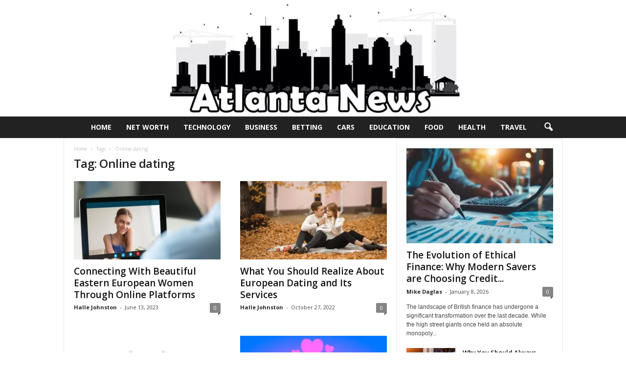

--- FILE ---
content_type: text/html; charset=UTF-8
request_url: https://www.atlnightspots.com/tag/online-dating/
body_size: 23236
content:
<!doctype html >
<!--[if IE 8]>    <html class="ie8" lang="en-US"> <![endif]-->
<!--[if IE 9]>    <html class="ie9" lang="en-US"> <![endif]-->
<!--[if gt IE 8]><!--> <html lang="en-US"> <!--<![endif]-->
<head><meta charset="UTF-8" /><script>if(navigator.userAgent.match(/MSIE|Internet Explorer/i)||navigator.userAgent.match(/Trident\/7\..*?rv:11/i)){var href=document.location.href;if(!href.match(/[?&]nowprocket/)){if(href.indexOf("?")==-1){if(href.indexOf("#")==-1){document.location.href=href+"?nowprocket=1"}else{document.location.href=href.replace("#","?nowprocket=1#")}}else{if(href.indexOf("#")==-1){document.location.href=href+"&nowprocket=1"}else{document.location.href=href.replace("#","&nowprocket=1#")}}}}</script><script>(()=>{class RocketLazyLoadScripts{constructor(){this.v="2.0.3",this.userEvents=["keydown","keyup","mousedown","mouseup","mousemove","mouseover","mouseenter","mouseout","mouseleave","touchmove","touchstart","touchend","touchcancel","wheel","click","dblclick","input","visibilitychange"],this.attributeEvents=["onblur","onclick","oncontextmenu","ondblclick","onfocus","onmousedown","onmouseenter","onmouseleave","onmousemove","onmouseout","onmouseover","onmouseup","onmousewheel","onscroll","onsubmit"]}async t(){this.i(),this.o(),/iP(ad|hone)/.test(navigator.userAgent)&&this.h(),this.u(),this.l(this),this.m(),this.k(this),this.p(this),this._(),await Promise.all([this.R(),this.L()]),this.lastBreath=Date.now(),this.S(this),this.P(),this.D(),this.O(),this.M(),await this.C(this.delayedScripts.normal),await this.C(this.delayedScripts.defer),await this.C(this.delayedScripts.async),this.F("domReady"),await this.T(),await this.j(),await this.I(),this.F("windowLoad"),await this.A(),window.dispatchEvent(new Event("rocket-allScriptsLoaded")),this.everythingLoaded=!0,this.lastTouchEnd&&await new Promise((t=>setTimeout(t,500-Date.now()+this.lastTouchEnd))),this.H(),this.F("all"),this.U(),this.W()}i(){this.CSPIssue=sessionStorage.getItem("rocketCSPIssue"),document.addEventListener("securitypolicyviolation",(t=>{this.CSPIssue||"script-src-elem"!==t.violatedDirective||"data"!==t.blockedURI||(this.CSPIssue=!0,sessionStorage.setItem("rocketCSPIssue",!0))}),{isRocket:!0})}o(){window.addEventListener("pageshow",(t=>{this.persisted=t.persisted,this.realWindowLoadedFired=!0}),{isRocket:!0}),window.addEventListener("pagehide",(()=>{this.onFirstUserAction=null}),{isRocket:!0})}h(){let t;function e(e){t=e}window.addEventListener("touchstart",e,{isRocket:!0}),window.addEventListener("touchend",(function i(o){Math.abs(o.changedTouches[0].pageX-t.changedTouches[0].pageX)<10&&Math.abs(o.changedTouches[0].pageY-t.changedTouches[0].pageY)<10&&o.timeStamp-t.timeStamp<200&&(o.target.dispatchEvent(new PointerEvent("click",{target:o.target,bubbles:!0,cancelable:!0,detail:1})),event.preventDefault(),window.removeEventListener("touchstart",e,{isRocket:!0}),window.removeEventListener("touchend",i,{isRocket:!0}))}),{isRocket:!0})}q(t){this.userActionTriggered||("mousemove"!==t.type||this.firstMousemoveIgnored?"keyup"===t.type||"mouseover"===t.type||"mouseout"===t.type||(this.userActionTriggered=!0,this.onFirstUserAction&&this.onFirstUserAction()):this.firstMousemoveIgnored=!0),"click"===t.type&&t.preventDefault(),this.savedUserEvents.length>0&&(t.stopPropagation(),t.stopImmediatePropagation()),"touchstart"===this.lastEvent&&"touchend"===t.type&&(this.lastTouchEnd=Date.now()),"click"===t.type&&(this.lastTouchEnd=0),this.lastEvent=t.type,this.savedUserEvents.push(t)}u(){this.savedUserEvents=[],this.userEventHandler=this.q.bind(this),this.userEvents.forEach((t=>window.addEventListener(t,this.userEventHandler,{passive:!1,isRocket:!0})))}U(){this.userEvents.forEach((t=>window.removeEventListener(t,this.userEventHandler,{passive:!1,isRocket:!0}))),this.savedUserEvents.forEach((t=>{t.target.dispatchEvent(new window[t.constructor.name](t.type,t))}))}m(){this.eventsMutationObserver=new MutationObserver((t=>{const e="return false";for(const i of t){if("attributes"===i.type){const t=i.target.getAttribute(i.attributeName);t&&t!==e&&(i.target.setAttribute("data-rocket-"+i.attributeName,t),i.target["rocket"+i.attributeName]=new Function("event",t),i.target.setAttribute(i.attributeName,e))}"childList"===i.type&&i.addedNodes.forEach((t=>{if(t.nodeType===Node.ELEMENT_NODE)for(const i of t.attributes)this.attributeEvents.includes(i.name)&&i.value&&""!==i.value&&(t.setAttribute("data-rocket-"+i.name,i.value),t["rocket"+i.name]=new Function("event",i.value),t.setAttribute(i.name,e))}))}})),this.eventsMutationObserver.observe(document,{subtree:!0,childList:!0,attributeFilter:this.attributeEvents})}H(){this.eventsMutationObserver.disconnect(),this.attributeEvents.forEach((t=>{document.querySelectorAll("[data-rocket-"+t+"]").forEach((e=>{e.setAttribute(t,e.getAttribute("data-rocket-"+t)),e.removeAttribute("data-rocket-"+t)}))}))}k(t){Object.defineProperty(HTMLElement.prototype,"onclick",{get(){return this.rocketonclick||null},set(e){this.rocketonclick=e,this.setAttribute(t.everythingLoaded?"onclick":"data-rocket-onclick","this.rocketonclick(event)")}})}S(t){function e(e,i){let o=e[i];e[i]=null,Object.defineProperty(e,i,{get:()=>o,set(s){t.everythingLoaded?o=s:e["rocket"+i]=o=s}})}e(document,"onreadystatechange"),e(window,"onload"),e(window,"onpageshow");try{Object.defineProperty(document,"readyState",{get:()=>t.rocketReadyState,set(e){t.rocketReadyState=e},configurable:!0}),document.readyState="loading"}catch(t){console.log("WPRocket DJE readyState conflict, bypassing")}}l(t){this.originalAddEventListener=EventTarget.prototype.addEventListener,this.originalRemoveEventListener=EventTarget.prototype.removeEventListener,this.savedEventListeners=[],EventTarget.prototype.addEventListener=function(e,i,o){o&&o.isRocket||!t.B(e,this)&&!t.userEvents.includes(e)||t.B(e,this)&&!t.userActionTriggered||e.startsWith("rocket-")||t.everythingLoaded?t.originalAddEventListener.call(this,e,i,o):t.savedEventListeners.push({target:this,remove:!1,type:e,func:i,options:o})},EventTarget.prototype.removeEventListener=function(e,i,o){o&&o.isRocket||!t.B(e,this)&&!t.userEvents.includes(e)||t.B(e,this)&&!t.userActionTriggered||e.startsWith("rocket-")||t.everythingLoaded?t.originalRemoveEventListener.call(this,e,i,o):t.savedEventListeners.push({target:this,remove:!0,type:e,func:i,options:o})}}F(t){"all"===t&&(EventTarget.prototype.addEventListener=this.originalAddEventListener,EventTarget.prototype.removeEventListener=this.originalRemoveEventListener),this.savedEventListeners=this.savedEventListeners.filter((e=>{let i=e.type,o=e.target||window;return"domReady"===t&&"DOMContentLoaded"!==i&&"readystatechange"!==i||("windowLoad"===t&&"load"!==i&&"readystatechange"!==i&&"pageshow"!==i||(this.B(i,o)&&(i="rocket-"+i),e.remove?o.removeEventListener(i,e.func,e.options):o.addEventListener(i,e.func,e.options),!1))}))}p(t){let e;function i(e){return t.everythingLoaded?e:e.split(" ").map((t=>"load"===t||t.startsWith("load.")?"rocket-jquery-load":t)).join(" ")}function o(o){function s(e){const s=o.fn[e];o.fn[e]=o.fn.init.prototype[e]=function(){return this[0]===window&&t.userActionTriggered&&("string"==typeof arguments[0]||arguments[0]instanceof String?arguments[0]=i(arguments[0]):"object"==typeof arguments[0]&&Object.keys(arguments[0]).forEach((t=>{const e=arguments[0][t];delete arguments[0][t],arguments[0][i(t)]=e}))),s.apply(this,arguments),this}}if(o&&o.fn&&!t.allJQueries.includes(o)){const e={DOMContentLoaded:[],"rocket-DOMContentLoaded":[]};for(const t in e)document.addEventListener(t,(()=>{e[t].forEach((t=>t()))}),{isRocket:!0});o.fn.ready=o.fn.init.prototype.ready=function(i){function s(){parseInt(o.fn.jquery)>2?setTimeout((()=>i.bind(document)(o))):i.bind(document)(o)}return t.realDomReadyFired?!t.userActionTriggered||t.fauxDomReadyFired?s():e["rocket-DOMContentLoaded"].push(s):e.DOMContentLoaded.push(s),o([])},s("on"),s("one"),s("off"),t.allJQueries.push(o)}e=o}t.allJQueries=[],o(window.jQuery),Object.defineProperty(window,"jQuery",{get:()=>e,set(t){o(t)}})}P(){const t=new Map;document.write=document.writeln=function(e){const i=document.currentScript,o=document.createRange(),s=i.parentElement;let n=t.get(i);void 0===n&&(n=i.nextSibling,t.set(i,n));const c=document.createDocumentFragment();o.setStart(c,0),c.appendChild(o.createContextualFragment(e)),s.insertBefore(c,n)}}async R(){return new Promise((t=>{this.userActionTriggered?t():this.onFirstUserAction=t}))}async L(){return new Promise((t=>{document.addEventListener("DOMContentLoaded",(()=>{this.realDomReadyFired=!0,t()}),{isRocket:!0})}))}async I(){return this.realWindowLoadedFired?Promise.resolve():new Promise((t=>{window.addEventListener("load",t,{isRocket:!0})}))}M(){this.pendingScripts=[];this.scriptsMutationObserver=new MutationObserver((t=>{for(const e of t)e.addedNodes.forEach((t=>{"SCRIPT"!==t.tagName||t.noModule||t.isWPRocket||this.pendingScripts.push({script:t,promise:new Promise((e=>{const i=()=>{const i=this.pendingScripts.findIndex((e=>e.script===t));i>=0&&this.pendingScripts.splice(i,1),e()};t.addEventListener("load",i,{isRocket:!0}),t.addEventListener("error",i,{isRocket:!0}),setTimeout(i,1e3)}))})}))})),this.scriptsMutationObserver.observe(document,{childList:!0,subtree:!0})}async j(){await this.J(),this.pendingScripts.length?(await this.pendingScripts[0].promise,await this.j()):this.scriptsMutationObserver.disconnect()}D(){this.delayedScripts={normal:[],async:[],defer:[]},document.querySelectorAll("script[type$=rocketlazyloadscript]").forEach((t=>{t.hasAttribute("data-rocket-src")?t.hasAttribute("async")&&!1!==t.async?this.delayedScripts.async.push(t):t.hasAttribute("defer")&&!1!==t.defer||"module"===t.getAttribute("data-rocket-type")?this.delayedScripts.defer.push(t):this.delayedScripts.normal.push(t):this.delayedScripts.normal.push(t)}))}async _(){await this.L();let t=[];document.querySelectorAll("script[type$=rocketlazyloadscript][data-rocket-src]").forEach((e=>{let i=e.getAttribute("data-rocket-src");if(i&&!i.startsWith("data:")){i.startsWith("//")&&(i=location.protocol+i);try{const o=new URL(i).origin;o!==location.origin&&t.push({src:o,crossOrigin:e.crossOrigin||"module"===e.getAttribute("data-rocket-type")})}catch(t){}}})),t=[...new Map(t.map((t=>[JSON.stringify(t),t]))).values()],this.N(t,"preconnect")}async $(t){if(await this.G(),!0!==t.noModule||!("noModule"in HTMLScriptElement.prototype))return new Promise((e=>{let i;function o(){(i||t).setAttribute("data-rocket-status","executed"),e()}try{if(navigator.userAgent.includes("Firefox/")||""===navigator.vendor||this.CSPIssue)i=document.createElement("script"),[...t.attributes].forEach((t=>{let e=t.nodeName;"type"!==e&&("data-rocket-type"===e&&(e="type"),"data-rocket-src"===e&&(e="src"),i.setAttribute(e,t.nodeValue))})),t.text&&(i.text=t.text),t.nonce&&(i.nonce=t.nonce),i.hasAttribute("src")?(i.addEventListener("load",o,{isRocket:!0}),i.addEventListener("error",(()=>{i.setAttribute("data-rocket-status","failed-network"),e()}),{isRocket:!0}),setTimeout((()=>{i.isConnected||e()}),1)):(i.text=t.text,o()),i.isWPRocket=!0,t.parentNode.replaceChild(i,t);else{const i=t.getAttribute("data-rocket-type"),s=t.getAttribute("data-rocket-src");i?(t.type=i,t.removeAttribute("data-rocket-type")):t.removeAttribute("type"),t.addEventListener("load",o,{isRocket:!0}),t.addEventListener("error",(i=>{this.CSPIssue&&i.target.src.startsWith("data:")?(console.log("WPRocket: CSP fallback activated"),t.removeAttribute("src"),this.$(t).then(e)):(t.setAttribute("data-rocket-status","failed-network"),e())}),{isRocket:!0}),s?(t.fetchPriority="high",t.removeAttribute("data-rocket-src"),t.src=s):t.src="data:text/javascript;base64,"+window.btoa(unescape(encodeURIComponent(t.text)))}}catch(i){t.setAttribute("data-rocket-status","failed-transform"),e()}}));t.setAttribute("data-rocket-status","skipped")}async C(t){const e=t.shift();return e?(e.isConnected&&await this.$(e),this.C(t)):Promise.resolve()}O(){this.N([...this.delayedScripts.normal,...this.delayedScripts.defer,...this.delayedScripts.async],"preload")}N(t,e){this.trash=this.trash||[];let i=!0;var o=document.createDocumentFragment();t.forEach((t=>{const s=t.getAttribute&&t.getAttribute("data-rocket-src")||t.src;if(s&&!s.startsWith("data:")){const n=document.createElement("link");n.href=s,n.rel=e,"preconnect"!==e&&(n.as="script",n.fetchPriority=i?"high":"low"),t.getAttribute&&"module"===t.getAttribute("data-rocket-type")&&(n.crossOrigin=!0),t.crossOrigin&&(n.crossOrigin=t.crossOrigin),t.integrity&&(n.integrity=t.integrity),t.nonce&&(n.nonce=t.nonce),o.appendChild(n),this.trash.push(n),i=!1}})),document.head.appendChild(o)}W(){this.trash.forEach((t=>t.remove()))}async T(){try{document.readyState="interactive"}catch(t){}this.fauxDomReadyFired=!0;try{await this.G(),document.dispatchEvent(new Event("rocket-readystatechange")),await this.G(),document.rocketonreadystatechange&&document.rocketonreadystatechange(),await this.G(),document.dispatchEvent(new Event("rocket-DOMContentLoaded")),await this.G(),window.dispatchEvent(new Event("rocket-DOMContentLoaded"))}catch(t){console.error(t)}}async A(){try{document.readyState="complete"}catch(t){}try{await this.G(),document.dispatchEvent(new Event("rocket-readystatechange")),await this.G(),document.rocketonreadystatechange&&document.rocketonreadystatechange(),await this.G(),window.dispatchEvent(new Event("rocket-load")),await this.G(),window.rocketonload&&window.rocketonload(),await this.G(),this.allJQueries.forEach((t=>t(window).trigger("rocket-jquery-load"))),await this.G();const t=new Event("rocket-pageshow");t.persisted=this.persisted,window.dispatchEvent(t),await this.G(),window.rocketonpageshow&&window.rocketonpageshow({persisted:this.persisted})}catch(t){console.error(t)}}async G(){Date.now()-this.lastBreath>45&&(await this.J(),this.lastBreath=Date.now())}async J(){return document.hidden?new Promise((t=>setTimeout(t))):new Promise((t=>requestAnimationFrame(t)))}B(t,e){return e===document&&"readystatechange"===t||(e===document&&"DOMContentLoaded"===t||(e===window&&"DOMContentLoaded"===t||(e===window&&"load"===t||e===window&&"pageshow"===t)))}static run(){(new RocketLazyLoadScripts).t()}}RocketLazyLoadScripts.run()})();</script>
    <title>Online dating Archives - Atlanta Celebrity News</title><link rel="preload" data-rocket-preload as="style" href="https://fonts.googleapis.com/css?family=Open%20Sans%3A400%2C600%2C700%7CRoboto%20Condensed%3A400%2C500%2C700&#038;display=swap" /><link rel="stylesheet" href="https://fonts.googleapis.com/css?family=Open%20Sans%3A400%2C600%2C700%7CRoboto%20Condensed%3A400%2C500%2C700&#038;display=swap" media="print" onload="this.media='all'" /><noscript><link rel="stylesheet" href="https://fonts.googleapis.com/css?family=Open%20Sans%3A400%2C600%2C700%7CRoboto%20Condensed%3A400%2C500%2C700&#038;display=swap" /></noscript>
    
    <meta name="viewport" content="width=device-width, initial-scale=1.0">
    <link rel="pingback" href="https://www.atlnightspots.com/xmlrpc.php" />
    <meta name='robots' content='index, follow, max-image-preview:large, max-snippet:-1, max-video-preview:-1' />
<link rel="icon" type="image/png" href="https://www.atlnightspots.com/wp-content/uploads/2022/03/Atlanta-favicon.png">
	<!-- This site is optimized with the Yoast SEO plugin v26.8 - https://yoast.com/product/yoast-seo-wordpress/ -->
	<link rel="canonical" href="https://www.atlnightspots.com/tag/online-dating/" />
	<meta property="og:locale" content="en_US" />
	<meta property="og:type" content="article" />
	<meta property="og:title" content="Online dating Archives - Atlanta Celebrity News" />
	<meta property="og:url" content="https://www.atlnightspots.com/tag/online-dating/" />
	<meta property="og:site_name" content="Atlanta Celebrity News" />
	<meta name="twitter:card" content="summary_large_image" />
	<script type="application/ld+json" class="yoast-schema-graph">{"@context":"https://schema.org","@graph":[{"@type":"CollectionPage","@id":"https://www.atlnightspots.com/tag/online-dating/","url":"https://www.atlnightspots.com/tag/online-dating/","name":"Online dating Archives - Atlanta Celebrity News","isPartOf":{"@id":"https://www.atlnightspots.com/#website"},"primaryImageOfPage":{"@id":"https://www.atlnightspots.com/tag/online-dating/#primaryimage"},"image":{"@id":"https://www.atlnightspots.com/tag/online-dating/#primaryimage"},"thumbnailUrl":"https://www.atlnightspots.com/wp-content/uploads/2023/06/best-eastern-european-dating-sites-guide.jpg","breadcrumb":{"@id":"https://www.atlnightspots.com/tag/online-dating/#breadcrumb"},"inLanguage":"en-US"},{"@type":"ImageObject","inLanguage":"en-US","@id":"https://www.atlnightspots.com/tag/online-dating/#primaryimage","url":"https://www.atlnightspots.com/wp-content/uploads/2023/06/best-eastern-european-dating-sites-guide.jpg","contentUrl":"https://www.atlnightspots.com/wp-content/uploads/2023/06/best-eastern-european-dating-sites-guide.jpg","width":640,"height":427,"caption":"Source: easterneuropeanwoman.com"},{"@type":"BreadcrumbList","@id":"https://www.atlnightspots.com/tag/online-dating/#breadcrumb","itemListElement":[{"@type":"ListItem","position":1,"name":"Home","item":"https://www.atlnightspots.com/"},{"@type":"ListItem","position":2,"name":"Online dating"}]},{"@type":"WebSite","@id":"https://www.atlnightspots.com/#website","url":"https://www.atlnightspots.com/","name":"Atlanta Celebrity News","description":"","potentialAction":[{"@type":"SearchAction","target":{"@type":"EntryPoint","urlTemplate":"https://www.atlnightspots.com/?s={search_term_string}"},"query-input":{"@type":"PropertyValueSpecification","valueRequired":true,"valueName":"search_term_string"}}],"inLanguage":"en-US"}]}</script>
	<!-- / Yoast SEO plugin. -->


<link rel='dns-prefetch' href='//fonts.googleapis.com' />
<link href='https://fonts.gstatic.com' crossorigin rel='preconnect' />
<link rel="alternate" type="application/rss+xml" title="Atlanta Celebrity News &raquo; Feed" href="https://www.atlnightspots.com/feed/" />
<link rel="alternate" type="application/rss+xml" title="Atlanta Celebrity News &raquo; Online dating Tag Feed" href="https://www.atlnightspots.com/tag/online-dating/feed/" />
<style type="text/css" media="all">
.wpautoterms-footer{background-color:#ffffff;text-align:center;}
.wpautoterms-footer a{color:#000000;font-family:Arial, sans-serif;font-size:14px;}
.wpautoterms-footer .separator{color:#cccccc;font-family:Arial, sans-serif;font-size:14px;}</style>
<style id='wp-img-auto-sizes-contain-inline-css' type='text/css'>
img:is([sizes=auto i],[sizes^="auto," i]){contain-intrinsic-size:3000px 1500px}
/*# sourceURL=wp-img-auto-sizes-contain-inline-css */
</style>
<style id='wp-emoji-styles-inline-css' type='text/css'>

	img.wp-smiley, img.emoji {
		display: inline !important;
		border: none !important;
		box-shadow: none !important;
		height: 1em !important;
		width: 1em !important;
		margin: 0 0.07em !important;
		vertical-align: -0.1em !important;
		background: none !important;
		padding: 0 !important;
	}
/*# sourceURL=wp-emoji-styles-inline-css */
</style>
<style id='classic-theme-styles-inline-css' type='text/css'>
/*! This file is auto-generated */
.wp-block-button__link{color:#fff;background-color:#32373c;border-radius:9999px;box-shadow:none;text-decoration:none;padding:calc(.667em + 2px) calc(1.333em + 2px);font-size:1.125em}.wp-block-file__button{background:#32373c;color:#fff;text-decoration:none}
/*# sourceURL=/wp-includes/css/classic-themes.min.css */
</style>
<link data-minify="1" rel='stylesheet' id='wpautoterms_css-css' href='https://www.atlnightspots.com/wp-content/cache/min/1/wp-content/plugins/auto-terms-of-service-and-privacy-policy/css/wpautoterms.css?ver=1742993311' type='text/css' media='all' />
<link rel='stylesheet' id='cookie-notice-front-css' href='https://www.atlnightspots.com/wp-content/plugins/cookie-notice/css/front.min.css?ver=2.5.11' type='text/css' media='all' />
<link data-minify="1" rel='stylesheet' id='c4wp-public-css' href='https://www.atlnightspots.com/wp-content/cache/min/1/wp-content/plugins/wp-captcha/assets/css/c4wp-public.css?ver=1742993311' type='text/css' media='all' />
<link data-minify="1" rel='stylesheet' id='ppress-frontend-css' href='https://www.atlnightspots.com/wp-content/cache/min/1/wp-content/plugins/wp-user-avatar/assets/css/frontend.min.css?ver=1742993311' type='text/css' media='all' />
<link rel='stylesheet' id='ppress-flatpickr-css' href='https://www.atlnightspots.com/wp-content/plugins/wp-user-avatar/assets/flatpickr/flatpickr.min.css?ver=4.16.8' type='text/css' media='all' />
<link rel='stylesheet' id='ppress-select2-css' href='https://www.atlnightspots.com/wp-content/plugins/wp-user-avatar/assets/select2/select2.min.css?ver=6.9' type='text/css' media='all' />

<link data-minify="1" rel='stylesheet' id='td-theme-css' href='https://www.atlnightspots.com/wp-content/cache/min/1/wp-content/themes/Newsmag/style.css?ver=1742993311' type='text/css' media='all' />
<style id='td-theme-inline-css' type='text/css'>
    
        /* custom css - generated by TagDiv Composer */
        @media (max-width: 767px) {
            .td-header-desktop-wrap {
                display: none;
            }
        }
        @media (min-width: 767px) {
            .td-header-mobile-wrap {
                display: none;
            }
        }
    
	
/*# sourceURL=td-theme-inline-css */
</style>
<link data-minify="1" rel='stylesheet' id='td-legacy-framework-front-style-css' href='https://www.atlnightspots.com/wp-content/cache/min/1/wp-content/plugins/td-composer/legacy/Newsmag/assets/css/td_legacy_main.css?ver=1742993311' type='text/css' media='all' />
<style id='rocket-lazyload-inline-css' type='text/css'>
.rll-youtube-player{position:relative;padding-bottom:56.23%;height:0;overflow:hidden;max-width:100%;}.rll-youtube-player:focus-within{outline: 2px solid currentColor;outline-offset: 5px;}.rll-youtube-player iframe{position:absolute;top:0;left:0;width:100%;height:100%;z-index:100;background:0 0}.rll-youtube-player img{bottom:0;display:block;left:0;margin:auto;max-width:100%;width:100%;position:absolute;right:0;top:0;border:none;height:auto;-webkit-transition:.4s all;-moz-transition:.4s all;transition:.4s all}.rll-youtube-player img:hover{-webkit-filter:brightness(75%)}.rll-youtube-player .play{height:100%;width:100%;left:0;top:0;position:absolute;background:url(https://www.atlnightspots.com/wp-content/plugins/wp-rocket/assets/img/youtube.png) no-repeat center;background-color: transparent !important;cursor:pointer;border:none;}
/*# sourceURL=rocket-lazyload-inline-css */
</style>
<script type="rocketlazyloadscript" data-rocket-type="text/javascript" data-rocket-src="https://www.atlnightspots.com/wp-includes/js/jquery/jquery.min.js?ver=3.7.1" id="jquery-core-js" data-rocket-defer defer></script>
<script type="rocketlazyloadscript" data-rocket-type="text/javascript" data-rocket-src="https://www.atlnightspots.com/wp-includes/js/jquery/jquery-migrate.min.js?ver=3.4.1" id="jquery-migrate-js" data-rocket-defer defer></script>
<script type="rocketlazyloadscript" data-rocket-type="text/javascript" data-rocket-src="https://www.atlnightspots.com/wp-includes/js/dist/dom-ready.min.js?ver=f77871ff7694fffea381" id="wp-dom-ready-js" data-rocket-defer defer></script>
<script type="rocketlazyloadscript" data-minify="1" data-rocket-type="text/javascript" data-rocket-src="https://www.atlnightspots.com/wp-content/cache/min/1/wp-content/plugins/auto-terms-of-service-and-privacy-policy/js/base.js?ver=1742993311" id="wpautoterms_base-js" data-rocket-defer defer></script>
<script type="rocketlazyloadscript" data-rocket-type="text/javascript" id="cookie-notice-front-js-before">
/* <![CDATA[ */
var cnArgs = {"ajaxUrl":"https:\/\/www.atlnightspots.com\/wp-admin\/admin-ajax.php","nonce":"fc3a277b5f","hideEffect":"fade","position":"bottom","onScroll":true,"onScrollOffset":100,"onClick":true,"cookieName":"cookie_notice_accepted","cookieTime":2592000,"cookieTimeRejected":2592000,"globalCookie":false,"redirection":false,"cache":true,"revokeCookies":false,"revokeCookiesOpt":"automatic"};

//# sourceURL=cookie-notice-front-js-before
/* ]]> */
</script>
<script type="rocketlazyloadscript" data-rocket-type="text/javascript" data-rocket-src="https://www.atlnightspots.com/wp-content/plugins/cookie-notice/js/front.min.js?ver=2.5.11" id="cookie-notice-front-js" data-rocket-defer defer></script>
<script type="rocketlazyloadscript" data-minify="1" data-rocket-type="text/javascript" data-rocket-src="https://www.atlnightspots.com/wp-content/cache/min/1/wp-content/plugins/stop-user-enumeration/frontend/js/frontend.js?ver=1742993311" id="stop-user-enumeration-js" defer="defer" data-wp-strategy="defer"></script>
<script type="rocketlazyloadscript" data-minify="1" data-rocket-type="text/javascript" data-rocket-src="https://www.atlnightspots.com/wp-content/cache/min/1/wp-content/plugins/wp-captcha/assets/js/c4wp-public.js?ver=1742993311" id="c4wp-public-js" data-rocket-defer defer></script>
<script type="rocketlazyloadscript" data-rocket-type="text/javascript" data-rocket-src="https://www.atlnightspots.com/wp-content/plugins/wp-user-avatar/assets/flatpickr/flatpickr.min.js?ver=4.16.8" id="ppress-flatpickr-js" data-rocket-defer defer></script>
<script type="rocketlazyloadscript" data-rocket-type="text/javascript" data-rocket-src="https://www.atlnightspots.com/wp-content/plugins/wp-user-avatar/assets/select2/select2.min.js?ver=4.16.8" id="ppress-select2-js" data-rocket-defer defer></script>
<link rel="https://api.w.org/" href="https://www.atlnightspots.com/wp-json/" /><link rel="alternate" title="JSON" type="application/json" href="https://www.atlnightspots.com/wp-json/wp/v2/tags/1629" /><link rel="EditURI" type="application/rsd+xml" title="RSD" href="https://www.atlnightspots.com/xmlrpc.php?rsd" />
<meta name="generator" content="WordPress 6.9" />
<meta name="publicationmedia-verification" content="fe003ced-8005-4377-b8c0-bdbec081dbe8"><meta name="google-adsense-account" content="ca-pub-7681034087578164">
<!-- JS generated by theme -->

<script type="rocketlazyloadscript">
    
    

	    var tdBlocksArray = []; //here we store all the items for the current page

	    // td_block class - each ajax block uses a object of this class for requests
	    function tdBlock() {
		    this.id = '';
		    this.block_type = 1; //block type id (1-234 etc)
		    this.atts = '';
		    this.td_column_number = '';
		    this.td_current_page = 1; //
		    this.post_count = 0; //from wp
		    this.found_posts = 0; //from wp
		    this.max_num_pages = 0; //from wp
		    this.td_filter_value = ''; //current live filter value
		    this.is_ajax_running = false;
		    this.td_user_action = ''; // load more or infinite loader (used by the animation)
		    this.header_color = '';
		    this.ajax_pagination_infinite_stop = ''; //show load more at page x
	    }

        // td_js_generator - mini detector
        ( function () {
            var htmlTag = document.getElementsByTagName("html")[0];

	        if ( navigator.userAgent.indexOf("MSIE 10.0") > -1 ) {
                htmlTag.className += ' ie10';
            }

            if ( !!navigator.userAgent.match(/Trident.*rv\:11\./) ) {
                htmlTag.className += ' ie11';
            }

	        if ( navigator.userAgent.indexOf("Edge") > -1 ) {
                htmlTag.className += ' ieEdge';
            }

            if ( /(iPad|iPhone|iPod)/g.test(navigator.userAgent) ) {
                htmlTag.className += ' td-md-is-ios';
            }

            var user_agent = navigator.userAgent.toLowerCase();
            if ( user_agent.indexOf("android") > -1 ) {
                htmlTag.className += ' td-md-is-android';
            }

            if ( -1 !== navigator.userAgent.indexOf('Mac OS X')  ) {
                htmlTag.className += ' td-md-is-os-x';
            }

            if ( /chrom(e|ium)/.test(navigator.userAgent.toLowerCase()) ) {
               htmlTag.className += ' td-md-is-chrome';
            }

            if ( -1 !== navigator.userAgent.indexOf('Firefox') ) {
                htmlTag.className += ' td-md-is-firefox';
            }

            if ( -1 !== navigator.userAgent.indexOf('Safari') && -1 === navigator.userAgent.indexOf('Chrome') ) {
                htmlTag.className += ' td-md-is-safari';
            }

            if( -1 !== navigator.userAgent.indexOf('IEMobile') ){
                htmlTag.className += ' td-md-is-iemobile';
            }

        })();

        var tdLocalCache = {};

        ( function () {
            "use strict";

            tdLocalCache = {
                data: {},
                remove: function (resource_id) {
                    delete tdLocalCache.data[resource_id];
                },
                exist: function (resource_id) {
                    return tdLocalCache.data.hasOwnProperty(resource_id) && tdLocalCache.data[resource_id] !== null;
                },
                get: function (resource_id) {
                    return tdLocalCache.data[resource_id];
                },
                set: function (resource_id, cachedData) {
                    tdLocalCache.remove(resource_id);
                    tdLocalCache.data[resource_id] = cachedData;
                }
            };
        })();

    
    
var td_viewport_interval_list=[{"limitBottom":767,"sidebarWidth":251},{"limitBottom":1023,"sidebarWidth":339}];
var tdc_is_installed="yes";
var td_ajax_url="https:\/\/www.atlnightspots.com\/wp-admin\/admin-ajax.php?td_theme_name=Newsmag&v=5.4.2";
var td_get_template_directory_uri="https:\/\/www.atlnightspots.com\/wp-content\/plugins\/td-composer\/legacy\/common";
var tds_snap_menu="";
var tds_logo_on_sticky="";
var tds_header_style="10";
var td_please_wait="Please wait...";
var td_email_user_pass_incorrect="User or password incorrect!";
var td_email_user_incorrect="Email or username incorrect!";
var td_email_incorrect="Email incorrect!";
var td_user_incorrect="Username incorrect!";
var td_email_user_empty="Email or username empty!";
var td_pass_empty="Pass empty!";
var td_pass_pattern_incorrect="Invalid Pass Pattern!";
var td_retype_pass_incorrect="Retyped Pass incorrect!";
var tds_more_articles_on_post_enable="";
var tds_more_articles_on_post_time_to_wait="";
var tds_more_articles_on_post_pages_distance_from_top=0;
var tds_captcha="";
var tds_theme_color_site_wide="#4db2ec";
var tds_smart_sidebar="";
var tdThemeName="Newsmag";
var tdThemeNameWl="Newsmag";
var td_magnific_popup_translation_tPrev="Previous (Left arrow key)";
var td_magnific_popup_translation_tNext="Next (Right arrow key)";
var td_magnific_popup_translation_tCounter="%curr% of %total%";
var td_magnific_popup_translation_ajax_tError="The content from %url% could not be loaded.";
var td_magnific_popup_translation_image_tError="The image #%curr% could not be loaded.";
var tdBlockNonce="cd999c31ce";
var tdMobileMenu="enabled";
var tdMobileSearch="enabled";
var tdDateNamesI18n={"month_names":["January","February","March","April","May","June","July","August","September","October","November","December"],"month_names_short":["Jan","Feb","Mar","Apr","May","Jun","Jul","Aug","Sep","Oct","Nov","Dec"],"day_names":["Sunday","Monday","Tuesday","Wednesday","Thursday","Friday","Saturday"],"day_names_short":["Sun","Mon","Tue","Wed","Thu","Fri","Sat"]};
var td_ad_background_click_link="";
var td_ad_background_click_target="";
</script>


<!-- Header style compiled by theme -->

<style>
/* custom css - generated by TagDiv Composer */
    
/* custom css - generated by TagDiv Composer */

</style>




<script type="application/ld+json">
    {
        "@context": "https://schema.org",
        "@type": "BreadcrumbList",
        "itemListElement": [
            {
                "@type": "ListItem",
                "position": 1,
                "item": {
                    "@type": "WebSite",
                    "@id": "https://www.atlnightspots.com/",
                    "name": "Home"
                }
            },
            {
                "@type": "ListItem",
                "position": 2,
                    "item": {
                    "@type": "WebPage",
                    "@id": "https://www.atlnightspots.com/tag/online-dating/",
                    "name": "Online dating"
                }
            }    
        ]
    }
</script>
<link rel="icon" href="https://www.atlnightspots.com/wp-content/uploads/2022/03/Atlanta-favicon-150x150.png" sizes="32x32" />
<link rel="icon" href="https://www.atlnightspots.com/wp-content/uploads/2022/03/Atlanta-favicon.png" sizes="192x192" />
<link rel="apple-touch-icon" href="https://www.atlnightspots.com/wp-content/uploads/2022/03/Atlanta-favicon.png" />
<meta name="msapplication-TileImage" content="https://www.atlnightspots.com/wp-content/uploads/2022/03/Atlanta-favicon.png" />
	<style id="tdw-css-placeholder">/* custom css - generated by TagDiv Composer */
</style><noscript><style id="rocket-lazyload-nojs-css">.rll-youtube-player, [data-lazy-src]{display:none !important;}</style></noscript><style id='global-styles-inline-css' type='text/css'>
:root{--wp--preset--aspect-ratio--square: 1;--wp--preset--aspect-ratio--4-3: 4/3;--wp--preset--aspect-ratio--3-4: 3/4;--wp--preset--aspect-ratio--3-2: 3/2;--wp--preset--aspect-ratio--2-3: 2/3;--wp--preset--aspect-ratio--16-9: 16/9;--wp--preset--aspect-ratio--9-16: 9/16;--wp--preset--color--black: #000000;--wp--preset--color--cyan-bluish-gray: #abb8c3;--wp--preset--color--white: #ffffff;--wp--preset--color--pale-pink: #f78da7;--wp--preset--color--vivid-red: #cf2e2e;--wp--preset--color--luminous-vivid-orange: #ff6900;--wp--preset--color--luminous-vivid-amber: #fcb900;--wp--preset--color--light-green-cyan: #7bdcb5;--wp--preset--color--vivid-green-cyan: #00d084;--wp--preset--color--pale-cyan-blue: #8ed1fc;--wp--preset--color--vivid-cyan-blue: #0693e3;--wp--preset--color--vivid-purple: #9b51e0;--wp--preset--gradient--vivid-cyan-blue-to-vivid-purple: linear-gradient(135deg,rgb(6,147,227) 0%,rgb(155,81,224) 100%);--wp--preset--gradient--light-green-cyan-to-vivid-green-cyan: linear-gradient(135deg,rgb(122,220,180) 0%,rgb(0,208,130) 100%);--wp--preset--gradient--luminous-vivid-amber-to-luminous-vivid-orange: linear-gradient(135deg,rgb(252,185,0) 0%,rgb(255,105,0) 100%);--wp--preset--gradient--luminous-vivid-orange-to-vivid-red: linear-gradient(135deg,rgb(255,105,0) 0%,rgb(207,46,46) 100%);--wp--preset--gradient--very-light-gray-to-cyan-bluish-gray: linear-gradient(135deg,rgb(238,238,238) 0%,rgb(169,184,195) 100%);--wp--preset--gradient--cool-to-warm-spectrum: linear-gradient(135deg,rgb(74,234,220) 0%,rgb(151,120,209) 20%,rgb(207,42,186) 40%,rgb(238,44,130) 60%,rgb(251,105,98) 80%,rgb(254,248,76) 100%);--wp--preset--gradient--blush-light-purple: linear-gradient(135deg,rgb(255,206,236) 0%,rgb(152,150,240) 100%);--wp--preset--gradient--blush-bordeaux: linear-gradient(135deg,rgb(254,205,165) 0%,rgb(254,45,45) 50%,rgb(107,0,62) 100%);--wp--preset--gradient--luminous-dusk: linear-gradient(135deg,rgb(255,203,112) 0%,rgb(199,81,192) 50%,rgb(65,88,208) 100%);--wp--preset--gradient--pale-ocean: linear-gradient(135deg,rgb(255,245,203) 0%,rgb(182,227,212) 50%,rgb(51,167,181) 100%);--wp--preset--gradient--electric-grass: linear-gradient(135deg,rgb(202,248,128) 0%,rgb(113,206,126) 100%);--wp--preset--gradient--midnight: linear-gradient(135deg,rgb(2,3,129) 0%,rgb(40,116,252) 100%);--wp--preset--font-size--small: 10px;--wp--preset--font-size--medium: 20px;--wp--preset--font-size--large: 30px;--wp--preset--font-size--x-large: 42px;--wp--preset--font-size--regular: 14px;--wp--preset--font-size--larger: 48px;--wp--preset--spacing--20: 0.44rem;--wp--preset--spacing--30: 0.67rem;--wp--preset--spacing--40: 1rem;--wp--preset--spacing--50: 1.5rem;--wp--preset--spacing--60: 2.25rem;--wp--preset--spacing--70: 3.38rem;--wp--preset--spacing--80: 5.06rem;--wp--preset--shadow--natural: 6px 6px 9px rgba(0, 0, 0, 0.2);--wp--preset--shadow--deep: 12px 12px 50px rgba(0, 0, 0, 0.4);--wp--preset--shadow--sharp: 6px 6px 0px rgba(0, 0, 0, 0.2);--wp--preset--shadow--outlined: 6px 6px 0px -3px rgb(255, 255, 255), 6px 6px rgb(0, 0, 0);--wp--preset--shadow--crisp: 6px 6px 0px rgb(0, 0, 0);}:where(.is-layout-flex){gap: 0.5em;}:where(.is-layout-grid){gap: 0.5em;}body .is-layout-flex{display: flex;}.is-layout-flex{flex-wrap: wrap;align-items: center;}.is-layout-flex > :is(*, div){margin: 0;}body .is-layout-grid{display: grid;}.is-layout-grid > :is(*, div){margin: 0;}:where(.wp-block-columns.is-layout-flex){gap: 2em;}:where(.wp-block-columns.is-layout-grid){gap: 2em;}:where(.wp-block-post-template.is-layout-flex){gap: 1.25em;}:where(.wp-block-post-template.is-layout-grid){gap: 1.25em;}.has-black-color{color: var(--wp--preset--color--black) !important;}.has-cyan-bluish-gray-color{color: var(--wp--preset--color--cyan-bluish-gray) !important;}.has-white-color{color: var(--wp--preset--color--white) !important;}.has-pale-pink-color{color: var(--wp--preset--color--pale-pink) !important;}.has-vivid-red-color{color: var(--wp--preset--color--vivid-red) !important;}.has-luminous-vivid-orange-color{color: var(--wp--preset--color--luminous-vivid-orange) !important;}.has-luminous-vivid-amber-color{color: var(--wp--preset--color--luminous-vivid-amber) !important;}.has-light-green-cyan-color{color: var(--wp--preset--color--light-green-cyan) !important;}.has-vivid-green-cyan-color{color: var(--wp--preset--color--vivid-green-cyan) !important;}.has-pale-cyan-blue-color{color: var(--wp--preset--color--pale-cyan-blue) !important;}.has-vivid-cyan-blue-color{color: var(--wp--preset--color--vivid-cyan-blue) !important;}.has-vivid-purple-color{color: var(--wp--preset--color--vivid-purple) !important;}.has-black-background-color{background-color: var(--wp--preset--color--black) !important;}.has-cyan-bluish-gray-background-color{background-color: var(--wp--preset--color--cyan-bluish-gray) !important;}.has-white-background-color{background-color: var(--wp--preset--color--white) !important;}.has-pale-pink-background-color{background-color: var(--wp--preset--color--pale-pink) !important;}.has-vivid-red-background-color{background-color: var(--wp--preset--color--vivid-red) !important;}.has-luminous-vivid-orange-background-color{background-color: var(--wp--preset--color--luminous-vivid-orange) !important;}.has-luminous-vivid-amber-background-color{background-color: var(--wp--preset--color--luminous-vivid-amber) !important;}.has-light-green-cyan-background-color{background-color: var(--wp--preset--color--light-green-cyan) !important;}.has-vivid-green-cyan-background-color{background-color: var(--wp--preset--color--vivid-green-cyan) !important;}.has-pale-cyan-blue-background-color{background-color: var(--wp--preset--color--pale-cyan-blue) !important;}.has-vivid-cyan-blue-background-color{background-color: var(--wp--preset--color--vivid-cyan-blue) !important;}.has-vivid-purple-background-color{background-color: var(--wp--preset--color--vivid-purple) !important;}.has-black-border-color{border-color: var(--wp--preset--color--black) !important;}.has-cyan-bluish-gray-border-color{border-color: var(--wp--preset--color--cyan-bluish-gray) !important;}.has-white-border-color{border-color: var(--wp--preset--color--white) !important;}.has-pale-pink-border-color{border-color: var(--wp--preset--color--pale-pink) !important;}.has-vivid-red-border-color{border-color: var(--wp--preset--color--vivid-red) !important;}.has-luminous-vivid-orange-border-color{border-color: var(--wp--preset--color--luminous-vivid-orange) !important;}.has-luminous-vivid-amber-border-color{border-color: var(--wp--preset--color--luminous-vivid-amber) !important;}.has-light-green-cyan-border-color{border-color: var(--wp--preset--color--light-green-cyan) !important;}.has-vivid-green-cyan-border-color{border-color: var(--wp--preset--color--vivid-green-cyan) !important;}.has-pale-cyan-blue-border-color{border-color: var(--wp--preset--color--pale-cyan-blue) !important;}.has-vivid-cyan-blue-border-color{border-color: var(--wp--preset--color--vivid-cyan-blue) !important;}.has-vivid-purple-border-color{border-color: var(--wp--preset--color--vivid-purple) !important;}.has-vivid-cyan-blue-to-vivid-purple-gradient-background{background: var(--wp--preset--gradient--vivid-cyan-blue-to-vivid-purple) !important;}.has-light-green-cyan-to-vivid-green-cyan-gradient-background{background: var(--wp--preset--gradient--light-green-cyan-to-vivid-green-cyan) !important;}.has-luminous-vivid-amber-to-luminous-vivid-orange-gradient-background{background: var(--wp--preset--gradient--luminous-vivid-amber-to-luminous-vivid-orange) !important;}.has-luminous-vivid-orange-to-vivid-red-gradient-background{background: var(--wp--preset--gradient--luminous-vivid-orange-to-vivid-red) !important;}.has-very-light-gray-to-cyan-bluish-gray-gradient-background{background: var(--wp--preset--gradient--very-light-gray-to-cyan-bluish-gray) !important;}.has-cool-to-warm-spectrum-gradient-background{background: var(--wp--preset--gradient--cool-to-warm-spectrum) !important;}.has-blush-light-purple-gradient-background{background: var(--wp--preset--gradient--blush-light-purple) !important;}.has-blush-bordeaux-gradient-background{background: var(--wp--preset--gradient--blush-bordeaux) !important;}.has-luminous-dusk-gradient-background{background: var(--wp--preset--gradient--luminous-dusk) !important;}.has-pale-ocean-gradient-background{background: var(--wp--preset--gradient--pale-ocean) !important;}.has-electric-grass-gradient-background{background: var(--wp--preset--gradient--electric-grass) !important;}.has-midnight-gradient-background{background: var(--wp--preset--gradient--midnight) !important;}.has-small-font-size{font-size: var(--wp--preset--font-size--small) !important;}.has-medium-font-size{font-size: var(--wp--preset--font-size--medium) !important;}.has-large-font-size{font-size: var(--wp--preset--font-size--large) !important;}.has-x-large-font-size{font-size: var(--wp--preset--font-size--x-large) !important;}
/*# sourceURL=global-styles-inline-css */
</style>
<meta name="generator" content="WP Rocket 3.18.3" data-wpr-features="wpr_delay_js wpr_defer_js wpr_minify_js wpr_lazyload_iframes wpr_image_dimensions wpr_minify_css wpr_preload_links wpr_desktop" /></head>

<body class="archive tag tag-online-dating tag-1629 wp-theme-Newsmag cookies-not-set global-block-template-1 td-full-layout" itemscope="itemscope" itemtype="https://schema.org/WebPage">

        <div class="td-scroll-up  td-hide-scroll-up-on-mob"  style="display:none;"><i class="td-icon-menu-up"></i></div>

    
    <div data-rocket-location-hash="cb86410f914e0ec8c2807201a7d37886" class="td-menu-background"></div>
<div data-rocket-location-hash="ca01a98f2c798d13db85edc46cb52e2b" id="td-mobile-nav">
    <div data-rocket-location-hash="470b20efebd18754c12f6761a9d60f94" class="td-mobile-container">
        <!-- mobile menu top section -->
        <div data-rocket-location-hash="72e7db7984f68705c5e61c9db7ff9627" class="td-menu-socials-wrap">
            <!-- socials -->
            <div class="td-menu-socials">
                            </div>
            <!-- close button -->
            <div class="td-mobile-close">
                <span><i class="td-icon-close-mobile"></i></span>
            </div>
        </div>

        <!-- login section -->
        
        <!-- menu section -->
        <div data-rocket-location-hash="be5e72521cf4b38df581e70142ea6c91" class="td-mobile-content">
            <div class="menu-home-menu-container"><ul id="menu-home-menu" class="td-mobile-main-menu"><li id="menu-item-48333" class="menu-item menu-item-type-custom menu-item-object-custom menu-item-home menu-item-first menu-item-48333"><a href="https://www.atlnightspots.com" data-wpel-link="internal">Home</a></li>
<li id="menu-item-48720" class="menu-item menu-item-type-taxonomy menu-item-object-category menu-item-48720"><a href="https://www.atlnightspots.com/category/net-worth/" data-wpel-link="internal">Net Worth</a></li>
<li id="menu-item-48721" class="menu-item menu-item-type-taxonomy menu-item-object-category menu-item-48721"><a href="https://www.atlnightspots.com/category/technology/" data-wpel-link="internal">Technology</a></li>
<li id="menu-item-48717" class="menu-item menu-item-type-taxonomy menu-item-object-category menu-item-48717"><a href="https://www.atlnightspots.com/category/business/" data-wpel-link="internal">Business</a></li>
<li id="menu-item-158846" class="menu-item menu-item-type-taxonomy menu-item-object-category menu-item-158846"><a href="https://www.atlnightspots.com/category/betting/" data-wpel-link="internal">Betting</a></li>
<li id="menu-item-158847" class="menu-item menu-item-type-taxonomy menu-item-object-category menu-item-158847"><a href="https://www.atlnightspots.com/category/cars/" data-wpel-link="internal">Cars</a></li>
<li id="menu-item-158848" class="menu-item menu-item-type-taxonomy menu-item-object-category menu-item-158848"><a href="https://www.atlnightspots.com/category/education/" data-wpel-link="internal">Education</a></li>
<li id="menu-item-158849" class="menu-item menu-item-type-taxonomy menu-item-object-category menu-item-158849"><a href="https://www.atlnightspots.com/category/food/" data-wpel-link="internal">Food</a></li>
<li id="menu-item-158850" class="menu-item menu-item-type-taxonomy menu-item-object-category menu-item-158850"><a href="https://www.atlnightspots.com/category/health/" data-wpel-link="internal">Health</a></li>
<li id="menu-item-158851" class="menu-item menu-item-type-taxonomy menu-item-object-category menu-item-158851"><a href="https://www.atlnightspots.com/category/travel/" data-wpel-link="internal">Travel</a></li>
</ul></div>        </div>
    </div>

    <!-- register/login section -->
    </div>    <div data-rocket-location-hash="a90103adb44f1171dfa0e1bc7fbd3828" class="td-search-background"></div>
<div data-rocket-location-hash="ff635aeb37509b6b3b56342bd1004556" class="td-search-wrap-mob">
	<div data-rocket-location-hash="5e78dfc10550821913ffb9e1a1d1b3f1" class="td-drop-down-search">
		<form method="get" class="td-search-form" action="https://www.atlnightspots.com/">
			<!-- close button -->
			<div class="td-search-close">
				<span><i class="td-icon-close-mobile"></i></span>
			</div>
			<div role="search" class="td-search-input">
				<span>Search</span>
				<input id="td-header-search-mob" type="text" value="" name="s" autocomplete="off" />
			</div>
		</form>
		<div data-rocket-location-hash="18034f462cbae0ba86f77a5f5d211e66" id="td-aj-search-mob"></div>
	</div>
</div>

    <div data-rocket-location-hash="038dac2edb31df5d761c009f856a2f78" id="td-outer-wrap">
    
        <div data-rocket-location-hash="0d143f66745d72249f47fcf437b57c2a" class="td-outer-container">
        
            <!--
Header style 10
-->

<div data-rocket-location-hash="087a8647d9af3a8557c9b48fbf0470d8" class="td-header-wrap td-header-style-10">
	<div class="td-top-menu-full">
        <div class="td-header-row td-header-top-menu td-make-full">
		    	    </div>
	</div>

	<div class="td-header-row td-header-header ">
		<div class="td-header-text-logo">
					<a class="td-main-logo" href="https://www.atlnightspots.com/" data-wpel-link="internal">
			<img src="https://www.atlnightspots.com/wp-content/uploads/2020/01/Atlanta-News-scaled.jpg" alt="" title="Atlanta Celebrity News"  width="640" height="238"/>
			<span class="td-visual-hidden">Atlanta Celebrity News</span>
		</a>
				</div>
	</div>

    <div class="td-header-menu-wrap">
        <div class="td-header-row td-header-main-menu">
            <div class="td-make-full">
                <div id="td-header-menu" role="navigation">
        <div id="td-top-mobile-toggle"><span><i class="td-icon-font td-icon-mobile"></i></span></div>
        <div class="td-main-menu-logo td-logo-in-header">
                <a class="td-main-logo" href="https://www.atlnightspots.com/" data-wpel-link="internal">
            <img src="https://www.atlnightspots.com/wp-content/uploads/2020/01/Atlanta-News-scaled.jpg" alt="" title="Atlanta Celebrity News"  width="640" height="238"/>
        </a>
        </div>
    <div class="menu-home-menu-container"><ul id="menu-home-menu-1" class="sf-menu"><li class="menu-item menu-item-type-custom menu-item-object-custom menu-item-home menu-item-first td-menu-item td-normal-menu menu-item-48333"><a href="https://www.atlnightspots.com" data-wpel-link="internal">Home</a></li>
<li class="menu-item menu-item-type-taxonomy menu-item-object-category td-menu-item td-normal-menu menu-item-48720"><a href="https://www.atlnightspots.com/category/net-worth/" data-wpel-link="internal">Net Worth</a></li>
<li class="menu-item menu-item-type-taxonomy menu-item-object-category td-menu-item td-normal-menu menu-item-48721"><a href="https://www.atlnightspots.com/category/technology/" data-wpel-link="internal">Technology</a></li>
<li class="menu-item menu-item-type-taxonomy menu-item-object-category td-menu-item td-normal-menu menu-item-48717"><a href="https://www.atlnightspots.com/category/business/" data-wpel-link="internal">Business</a></li>
<li class="menu-item menu-item-type-taxonomy menu-item-object-category td-menu-item td-normal-menu menu-item-158846"><a href="https://www.atlnightspots.com/category/betting/" data-wpel-link="internal">Betting</a></li>
<li class="menu-item menu-item-type-taxonomy menu-item-object-category td-menu-item td-normal-menu menu-item-158847"><a href="https://www.atlnightspots.com/category/cars/" data-wpel-link="internal">Cars</a></li>
<li class="menu-item menu-item-type-taxonomy menu-item-object-category td-menu-item td-normal-menu menu-item-158848"><a href="https://www.atlnightspots.com/category/education/" data-wpel-link="internal">Education</a></li>
<li class="menu-item menu-item-type-taxonomy menu-item-object-category td-menu-item td-normal-menu menu-item-158849"><a href="https://www.atlnightspots.com/category/food/" data-wpel-link="internal">Food</a></li>
<li class="menu-item menu-item-type-taxonomy menu-item-object-category td-menu-item td-normal-menu menu-item-158850"><a href="https://www.atlnightspots.com/category/health/" data-wpel-link="internal">Health</a></li>
<li class="menu-item menu-item-type-taxonomy menu-item-object-category td-menu-item td-normal-menu menu-item-158851"><a href="https://www.atlnightspots.com/category/travel/" data-wpel-link="internal">Travel</a></li>
</ul></div></div>

<div class="td-search-wrapper">
    <div id="td-top-search">
        <!-- Search -->
        <div class="header-search-wrap">
            <div class="dropdown header-search">
                <a id="td-header-search-button" href="#" role="button" aria-label="search icon" class="dropdown-toggle " data-toggle="dropdown"><i class="td-icon-search"></i></a>
                                <span id="td-header-search-button-mob" class="dropdown-toggle " data-toggle="dropdown"><i class="td-icon-search"></i></span>
                            </div>
        </div>
    </div>
</div>

<div class="header-search-wrap">
	<div class="dropdown header-search">
		<div class="td-drop-down-search">
			<form method="get" class="td-search-form" action="https://www.atlnightspots.com/">
				<div role="search" class="td-head-form-search-wrap">
					<input class="needsclick" id="td-header-search" type="text" value="" name="s" autocomplete="off" /><input class="wpb_button wpb_btn-inverse btn" type="submit" id="td-header-search-top" value="Search" />
				</div>
			</form>
			<div id="td-aj-search"></div>
		</div>
	</div>
</div>            </div>
        </div>
    </div>

	<div class="td-header-container">
		<div class="td-header-row">
			<div class="td-header-sp-rec">
				
<div class="td-header-ad-wrap ">
    

</div>			</div>
		</div>
	</div>
</div>
<div data-rocket-location-hash="db3860902bc7992879c6e7683779dc6b" class="td-container">
    <div class="td-container-border">
        <div class="td-pb-row">
                                    <div class="td-pb-span8 td-main-content">
                            <div class="td-ss-main-content">
                                <div class="td-page-header td-pb-padding-side">
                                    <div class="entry-crumbs"><span><a title="" class="entry-crumb" href="https://www.atlnightspots.com/" data-wpel-link="internal">Home</a></span> <i class="td-icon-right td-bread-sep td-bred-no-url-last"></i> <span class="td-bred-no-url-last">Tags</span> <i class="td-icon-right td-bread-sep td-bred-no-url-last"></i> <span class="td-bred-no-url-last">Online dating</span></div>
                                    <h1 class="entry-title td-page-title">
                                        <span>Tag: Online dating</span>
                                    </h1>
                                </div>
                                

	<div class="td-block-row">

	<div class="td-block-span6">
<!-- module -->
        <div class="td_module_1 td_module_wrap td-animation-stack td-cpt-post">
            <div class="td-module-image">
                <div class="td-module-thumb"><a href="https://www.atlnightspots.com/connect-with-eastern-european-women-online/" rel="bookmark" class="td-image-wrap " title="Connecting With Beautiful Eastern European Women Through Online Platforms" data-wpel-link="internal"><img width="300" height="160" class="entry-thumb" src="https://www.atlnightspots.com/wp-content/uploads/2023/06/best-eastern-european-dating-sites-guide-300x160.jpg"   alt="" title="Connecting With Beautiful Eastern European Women Through Online Platforms" /></a></div>                                            </div>

            <h3 class="entry-title td-module-title"><a href="https://www.atlnightspots.com/connect-with-eastern-european-women-online/" rel="bookmark" title="Connecting With Beautiful Eastern European Women Through Online Platforms" data-wpel-link="internal">Connecting With Beautiful Eastern European Women Through Online Platforms</a></h3>
            <div class="meta-info">
                                <span class="td-post-author-name"><a href="https://www.atlnightspots.com/author/halle-johnston/" data-wpel-link="internal">Halle Johnston</a> <span>-</span> </span>                <span class="td-post-date"><time class="entry-date updated td-module-date" datetime="2023-06-13T17:30:55+02:00" >June 13, 2023</time></span>                <span class="td-module-comments"><a href="https://www.atlnightspots.com/connect-with-eastern-european-women-online/#respond" data-wpel-link="internal">0</a></span>            </div>

            
        </div>

        
	</div> <!-- ./td-block-span6 -->

	<div class="td-block-span6">
<!-- module -->
        <div class="td_module_1 td_module_wrap td-animation-stack td-cpt-post">
            <div class="td-module-image">
                <div class="td-module-thumb"><a href="https://www.atlnightspots.com/european-dating/" rel="bookmark" class="td-image-wrap " title="What You Should Realize About European Dating and Its Services" data-wpel-link="internal"><img width="300" height="160" class="entry-thumb" src="https://www.atlnightspots.com/wp-content/uploads/2022/10/European-Dating-300x160.jpg"   alt="" title="What You Should Realize About European Dating and Its Services" /></a></div>                                            </div>

            <h3 class="entry-title td-module-title"><a href="https://www.atlnightspots.com/european-dating/" rel="bookmark" title="What You Should Realize About European Dating and Its Services" data-wpel-link="internal">What You Should Realize About European Dating and Its Services</a></h3>
            <div class="meta-info">
                                <span class="td-post-author-name"><a href="https://www.atlnightspots.com/author/halle-johnston/" data-wpel-link="internal">Halle Johnston</a> <span>-</span> </span>                <span class="td-post-date"><time class="entry-date updated td-module-date" datetime="2022-10-27T11:04:43+02:00" >October 27, 2022</time></span>                <span class="td-module-comments"><a href="https://www.atlnightspots.com/european-dating/#respond" data-wpel-link="internal">0</a></span>            </div>

            
        </div>

        
	</div> <!-- ./td-block-span6 --></div><!--./row-fluid-->

	<div class="td-block-row">

	<div class="td-block-span6">
<!-- module -->
        <div class="td_module_1 td_module_wrap td-animation-stack td-cpt-post">
            <div class="td-module-image">
                <div class="td-module-thumb"><a href="https://www.atlnightspots.com/are-dating-apps-worth-trying/" rel="bookmark" class="td-image-wrap " title="Are Dating Apps Worth Trying" data-wpel-link="internal"><img width="300" height="160" class="entry-thumb" src="https://www.atlnightspots.com/wp-content/uploads/2020/04/iso-dating-app-300x160.jpg"   alt="" title="Are Dating Apps Worth Trying" /></a></div>                                            </div>

            <h3 class="entry-title td-module-title"><a href="https://www.atlnightspots.com/are-dating-apps-worth-trying/" rel="bookmark" title="Are Dating Apps Worth Trying" data-wpel-link="internal">Are Dating Apps Worth Trying</a></h3>
            <div class="meta-info">
                                <span class="td-post-author-name"><a href="https://www.atlnightspots.com/author/halle-johnston/" data-wpel-link="internal">Halle Johnston</a> <span>-</span> </span>                <span class="td-post-date"><time class="entry-date updated td-module-date" datetime="2020-04-15T15:17:03+02:00" >April 15, 2020</time></span>                <span class="td-module-comments"><a href="https://www.atlnightspots.com/are-dating-apps-worth-trying/#respond" data-wpel-link="internal">0</a></span>            </div>

            
        </div>

        
	</div> <!-- ./td-block-span6 -->

	<div class="td-block-span6">
<!-- module -->
        <div class="td_module_1 td_module_wrap td-animation-stack td-cpt-post">
            <div class="td-module-image">
                <div class="td-module-thumb"><a href="https://www.atlnightspots.com/top-4-free-dating-websites/" rel="bookmark" class="td-image-wrap " title="Top 4 Free Dating Websites (Updated)" data-wpel-link="internal"><img width="300" height="160" class="entry-thumb" src="https://www.atlnightspots.com/wp-content/uploads/2019/10/namoro-online-300x160.jpg"   alt="" title="Top 4 Free Dating Websites (Updated)" /></a></div>                                            </div>

            <h3 class="entry-title td-module-title"><a href="https://www.atlnightspots.com/top-4-free-dating-websites/" rel="bookmark" title="Top 4 Free Dating Websites (Updated)" data-wpel-link="internal">Top 4 Free Dating Websites (Updated)</a></h3>
            <div class="meta-info">
                                <span class="td-post-author-name"><a href="https://www.atlnightspots.com/author/halle-johnston/" data-wpel-link="internal">Halle Johnston</a> <span>-</span> </span>                <span class="td-post-date"><time class="entry-date updated td-module-date" datetime="2019-10-08T14:28:49+02:00" >October 8, 2019</time></span>                <span class="td-module-comments"><a href="https://www.atlnightspots.com/top-4-free-dating-websites/#respond" data-wpel-link="internal">0</a></span>            </div>

            
        </div>

        
	</div> <!-- ./td-block-span6 --></div><!--./row-fluid-->                            </div>
                        </div>
                        <div class="td-pb-span4 td-main-sidebar">
                            <div class="td-ss-main-sidebar">
                                <div class="td_block_wrap td_block_1 td_block_widget tdi_2 td-pb-border-top td_block_template_1"  data-td-block-uid="tdi_2" >
<style>
/* custom css - generated by TagDiv Composer */
/* custom css - generated by TagDiv Composer */
.tdi_2 .td-post-vid-time{
					display: block;
				}
</style><script type="rocketlazyloadscript">var block_tdi_2 = new tdBlock();
block_tdi_2.id = "tdi_2";
block_tdi_2.atts = '{"custom_title":"","custom_url":"","block_template_id":"","header_color":"#","header_text_color":"#","border_top":"","color_preset":"","m4_tl":"","m4_el":"","m6_tl":"","limit":"10","offset":"","el_class":"","post_ids":"","category_id":"","category_ids":"","tag_slug":"","autors_id":"","installed_post_types":"","sort":"","td_ajax_filter_type":"","td_ajax_filter_ids":"","td_filter_default_txt":"All","td_ajax_preloading":"","ajax_pagination":"","ajax_pagination_infinite_stop":"","class":"td_block_widget tdi_2","block_type":"td_block_1","separator":"","title_tag":"","m4_title_tag":"","m6_title_tag":"","open_in_new_window":"","show_modified_date":"","video_popup":"","video_rec":"","video_rec_title":"","show_vid_t":"block","f_header_font_header":"","f_header_font_title":"Block header","f_header_font_settings":"","f_header_font_family":"","f_header_font_size":"","f_header_font_line_height":"","f_header_font_style":"","f_header_font_weight":"","f_header_font_transform":"","f_header_font_spacing":"","f_header_":"","f_ajax_font_title":"Ajax categories","f_ajax_font_settings":"","f_ajax_font_family":"","f_ajax_font_size":"","f_ajax_font_line_height":"","f_ajax_font_style":"","f_ajax_font_weight":"","f_ajax_font_transform":"","f_ajax_font_spacing":"","f_ajax_":"","f_more_font_title":"Load more button","f_more_font_settings":"","f_more_font_family":"","f_more_font_size":"","f_more_font_line_height":"","f_more_font_style":"","f_more_font_weight":"","f_more_font_transform":"","f_more_font_spacing":"","f_more_":"","m4f_title_font_header":"","m4f_title_font_title":"Article title","m4f_title_font_settings":"","m4f_title_font_family":"","m4f_title_font_size":"","m4f_title_font_line_height":"","m4f_title_font_style":"","m4f_title_font_weight":"","m4f_title_font_transform":"","m4f_title_font_spacing":"","m4f_title_":"","m4f_cat_font_title":"Article category tag","m4f_cat_font_settings":"","m4f_cat_font_family":"","m4f_cat_font_size":"","m4f_cat_font_line_height":"","m4f_cat_font_style":"","m4f_cat_font_weight":"","m4f_cat_font_transform":"","m4f_cat_font_spacing":"","m4f_cat_":"","m4f_meta_font_title":"Article meta info","m4f_meta_font_settings":"","m4f_meta_font_family":"","m4f_meta_font_size":"","m4f_meta_font_line_height":"","m4f_meta_font_style":"","m4f_meta_font_weight":"","m4f_meta_font_transform":"","m4f_meta_font_spacing":"","m4f_meta_":"","m4f_ex_font_title":"Article excerpt","m4f_ex_font_settings":"","m4f_ex_font_family":"","m4f_ex_font_size":"","m4f_ex_font_line_height":"","m4f_ex_font_style":"","m4f_ex_font_weight":"","m4f_ex_font_transform":"","m4f_ex_font_spacing":"","m4f_ex_":"","m6f_title_font_header":"","m6f_title_font_title":"Article title","m6f_title_font_settings":"","m6f_title_font_family":"","m6f_title_font_size":"","m6f_title_font_line_height":"","m6f_title_font_style":"","m6f_title_font_weight":"","m6f_title_font_transform":"","m6f_title_font_spacing":"","m6f_title_":"","m6f_cat_font_title":"Article category tag","m6f_cat_font_settings":"","m6f_cat_font_family":"","m6f_cat_font_size":"","m6f_cat_font_line_height":"","m6f_cat_font_style":"","m6f_cat_font_weight":"","m6f_cat_font_transform":"","m6f_cat_font_spacing":"","m6f_cat_":"","m6f_meta_font_title":"Article meta info","m6f_meta_font_settings":"","m6f_meta_font_family":"","m6f_meta_font_size":"","m6f_meta_font_line_height":"","m6f_meta_font_style":"","m6f_meta_font_weight":"","m6f_meta_font_transform":"","m6f_meta_font_spacing":"","m6f_meta_":"","css":"","tdc_css":"","td_column_number":1,"ajax_pagination_next_prev_swipe":"","tdc_css_class":"tdi_2","tdc_css_class_style":"tdi_2_rand_style"}';
block_tdi_2.td_column_number = "1";
block_tdi_2.block_type = "td_block_1";
block_tdi_2.post_count = "10";
block_tdi_2.found_posts = "5334";
block_tdi_2.header_color = "#";
block_tdi_2.ajax_pagination_infinite_stop = "";
block_tdi_2.max_num_pages = "534";
tdBlocksArray.push(block_tdi_2);
</script><div id=tdi_2 class="td_block_inner">

	<div class="td-block-span12">

        <div class="td_module_4 td_module_wrap td-animation-stack td-cpt-post">
            <div class="td-module-image">
                <div class="td-module-thumb"><a href="https://www.atlnightspots.com/evolution-of-ethical-finance/" rel="bookmark" class="td-image-wrap " title="The Evolution of Ethical Finance: Why Modern Savers are Choosing Credit Unions" data-wpel-link="internal"><img width="300" height="194" class="entry-thumb" src="https://www.atlnightspots.com/wp-content/uploads/2026/01/Evolution-of-Ethical-Finance-300x194.jpg"  srcset="https://www.atlnightspots.com/wp-content/uploads/2026/01/Evolution-of-Ethical-Finance-300x194.jpg 300w, https://www.atlnightspots.com/wp-content/uploads/2026/01/Evolution-of-Ethical-Finance-341x220.jpg 341w" sizes="(max-width: 300px) 100vw, 300px"  alt="" title="The Evolution of Ethical Finance: Why Modern Savers are Choosing Credit Unions" /></a></div>                                            </div>

            <h3 class="entry-title td-module-title"><a href="https://www.atlnightspots.com/evolution-of-ethical-finance/" rel="bookmark" title="The Evolution of Ethical Finance: Why Modern Savers are Choosing Credit Unions" data-wpel-link="internal">The Evolution of Ethical Finance: Why Modern Savers are Choosing Credit...</a></h3>
            <div class="meta-info">
                                <span class="td-post-author-name"><a href="https://www.atlnightspots.com/author/mike-daglas/" data-wpel-link="internal">Mike Daglas</a> <span>-</span> </span>                <span class="td-post-date"><time class="entry-date updated td-module-date" datetime="2026-01-08T14:39:23+02:00" >January 8, 2026</time></span>                <span class="td-module-comments"><a href="https://www.atlnightspots.com/evolution-of-ethical-finance/#respond" data-wpel-link="internal">0</a></span>            </div>

            <div class="td-excerpt">
                The landscape of British finance has undergone a significant transformation over the last decade. While the high street giants once held an absolute monopoly...            </div>

            
        </div>

        
	</div> <!-- ./td-block-span12 -->

	<div class="td-block-span12">

        <div class="td_module_6 td_module_wrap td-animation-stack td-cpt-post">
            
            <div class="td-module-thumb"><a href="https://www.atlnightspots.com/choose-birmingham-electrician-for-your-home-or-business/" rel="bookmark" class="td-image-wrap " title="Why You Should Always Choose a Birmingham Electrician for Your Home or Business" data-wpel-link="internal"><img width="100" height="75" class="entry-thumb" src="https://www.atlnightspots.com/wp-content/uploads/2025/12/Birmingham-Electrician-100x75.jpg"  srcset="https://www.atlnightspots.com/wp-content/uploads/2025/12/Birmingham-Electrician-100x75.jpg 100w, https://www.atlnightspots.com/wp-content/uploads/2025/12/Birmingham-Electrician-300x221.jpg 300w, https://www.atlnightspots.com/wp-content/uploads/2025/12/Birmingham-Electrician.jpg 640w, https://www.atlnightspots.com/wp-content/uploads/2025/12/Birmingham-Electrician-768x566.jpg 768w, https://www.atlnightspots.com/wp-content/uploads/2025/12/Birmingham-Electrician-238x178.jpg 238w" sizes="(max-width: 100px) 100vw, 100px"  alt="" title="Why You Should Always Choose a Birmingham Electrician for Your Home or Business" /></a></div>
        <div class="item-details">

            <h3 class="entry-title td-module-title"><a href="https://www.atlnightspots.com/choose-birmingham-electrician-for-your-home-or-business/" rel="bookmark" title="Why You Should Always Choose a Birmingham Electrician for Your Home or Business" data-wpel-link="internal">Why You Should Always Choose a Birmingham Electrician for Your Home...</a></h3>            <div class="meta-info">
                                                                <span class="td-post-date"><time class="entry-date updated td-module-date" datetime="2025-12-10T16:18:16+02:00" >December 10, 2025</time></span>                            </div>
        </div>

        </div>

        
	</div> <!-- ./td-block-span12 -->

	<div class="td-block-span12">

        <div class="td_module_6 td_module_wrap td-animation-stack td-cpt-post">
            
            <div class="td-module-thumb"><a href="https://www.atlnightspots.com/enduring-strength-and-versatility-of-stainless-steel-sheets/" rel="bookmark" class="td-image-wrap " title="The Enduring Strength and Versatility of Stainless Steel Sheets" data-wpel-link="internal"><img width="100" height="75" class="entry-thumb" src="https://www.atlnightspots.com/wp-content/uploads/2025/11/Stainless-Steel-Sheets-100x75.jpg"  srcset="https://www.atlnightspots.com/wp-content/uploads/2025/11/Stainless-Steel-Sheets-100x75.jpg 100w, https://www.atlnightspots.com/wp-content/uploads/2025/11/Stainless-Steel-Sheets-300x225.jpg 300w, https://www.atlnightspots.com/wp-content/uploads/2025/11/Stainless-Steel-Sheets.jpg 640w, https://www.atlnightspots.com/wp-content/uploads/2025/11/Stainless-Steel-Sheets-768x576.jpg 768w, https://www.atlnightspots.com/wp-content/uploads/2025/11/Stainless-Steel-Sheets-238x178.jpg 238w" sizes="(max-width: 100px) 100vw, 100px"  alt="" title="The Enduring Strength and Versatility of Stainless Steel Sheets" /></a></div>
        <div class="item-details">

            <h3 class="entry-title td-module-title"><a href="https://www.atlnightspots.com/enduring-strength-and-versatility-of-stainless-steel-sheets/" rel="bookmark" title="The Enduring Strength and Versatility of Stainless Steel Sheets" data-wpel-link="internal">The Enduring Strength and Versatility of Stainless Steel Sheets</a></h3>            <div class="meta-info">
                                                                <span class="td-post-date"><time class="entry-date updated td-module-date" datetime="2025-11-06T11:32:03+02:00" >November 6, 2025</time></span>                            </div>
        </div>

        </div>

        
	</div> <!-- ./td-block-span12 -->

	<div class="td-block-span12">

        <div class="td_module_6 td_module_wrap td-animation-stack td-cpt-post">
            
            <div class="td-module-thumb"><a href="https://www.atlnightspots.com/singapore-property-market-trends-for-upcoming-developments/" rel="bookmark" class="td-image-wrap " title="Singapore Property Market Trends for Upcoming Developments" data-wpel-link="internal"><img width="100" height="75" class="entry-thumb" src="https://www.atlnightspots.com/wp-content/uploads/2025/10/Singapore-Property-Market-100x75.jpg"  srcset="https://www.atlnightspots.com/wp-content/uploads/2025/10/Singapore-Property-Market-100x75.jpg 100w, https://www.atlnightspots.com/wp-content/uploads/2025/10/Singapore-Property-Market-238x178.jpg 238w" sizes="(max-width: 100px) 100vw, 100px"  alt="" title="Singapore Property Market Trends for Upcoming Developments" /></a></div>
        <div class="item-details">

            <h3 class="entry-title td-module-title"><a href="https://www.atlnightspots.com/singapore-property-market-trends-for-upcoming-developments/" rel="bookmark" title="Singapore Property Market Trends for Upcoming Developments" data-wpel-link="internal">Singapore Property Market Trends for Upcoming Developments</a></h3>            <div class="meta-info">
                                                                <span class="td-post-date"><time class="entry-date updated td-module-date" datetime="2025-10-30T09:57:07+02:00" >October 30, 2025</time></span>                            </div>
        </div>

        </div>

        
	</div> <!-- ./td-block-span12 -->

	<div class="td-block-span12">

        <div class="td_module_6 td_module_wrap td-animation-stack td-cpt-post">
            
            <div class="td-module-thumb"><a href="https://www.atlnightspots.com/place-mats-and-coasters/" rel="bookmark" class="td-image-wrap " title="Place Mats and Coasters: The Perfect Blend of Style and Practicality" data-wpel-link="internal"><img width="100" height="75" class="entry-thumb" src="https://www.atlnightspots.com/wp-content/uploads/2025/10/Place-Mats-and-Coasters-100x75.jpg"  srcset="https://www.atlnightspots.com/wp-content/uploads/2025/10/Place-Mats-and-Coasters-100x75.jpg 100w, https://www.atlnightspots.com/wp-content/uploads/2025/10/Place-Mats-and-Coasters-238x178.jpg 238w" sizes="(max-width: 100px) 100vw, 100px"  alt="" title="Place Mats and Coasters: The Perfect Blend of Style and Practicality" /></a></div>
        <div class="item-details">

            <h3 class="entry-title td-module-title"><a href="https://www.atlnightspots.com/place-mats-and-coasters/" rel="bookmark" title="Place Mats and Coasters: The Perfect Blend of Style and Practicality" data-wpel-link="internal">Place Mats and Coasters: The Perfect Blend of Style and Practicality</a></h3>            <div class="meta-info">
                                                                <span class="td-post-date"><time class="entry-date updated td-module-date" datetime="2025-10-08T11:23:46+02:00" >October 8, 2025</time></span>                            </div>
        </div>

        </div>

        
	</div> <!-- ./td-block-span12 -->

	<div class="td-block-span12">

        <div class="td_module_6 td_module_wrap td-animation-stack td-cpt-post">
            
            <div class="td-module-thumb"><a href="https://www.atlnightspots.com/importance-of-nutrition-in-health/" rel="bookmark" class="td-image-wrap " title="Importance of Nutrition in Health" data-wpel-link="internal"><img width="100" height="75" class="entry-thumb" src="https://www.atlnightspots.com/wp-content/uploads/2025/09/nutrition-in-health-100x75.jpg"  srcset="https://www.atlnightspots.com/wp-content/uploads/2025/09/nutrition-in-health-100x75.jpg 100w, https://www.atlnightspots.com/wp-content/uploads/2025/09/nutrition-in-health-238x178.jpg 238w" sizes="(max-width: 100px) 100vw, 100px"  alt="nutrition in health" title="Importance of Nutrition in Health" /></a></div>
        <div class="item-details">

            <h3 class="entry-title td-module-title"><a href="https://www.atlnightspots.com/importance-of-nutrition-in-health/" rel="bookmark" title="Importance of Nutrition in Health" data-wpel-link="internal">Importance of Nutrition in Health</a></h3>            <div class="meta-info">
                                                                <span class="td-post-date"><time class="entry-date updated td-module-date" datetime="2025-09-23T15:52:44+02:00" >September 23, 2025</time></span>                            </div>
        </div>

        </div>

        
	</div> <!-- ./td-block-span12 -->

	<div class="td-block-span12">

        <div class="td_module_6 td_module_wrap td-animation-stack td-cpt-post">
            
            <div class="td-module-thumb"><a href="https://www.atlnightspots.com/check-loan-showflat-condo-singapore/" rel="bookmark" class="td-image-wrap " title="How to Check Loan Eligibility and Prepare for a Showflat Appointment When Buying a Condo in Singapore" data-wpel-link="internal"><img width="100" height="75" class="entry-thumb" src="https://www.atlnightspots.com/wp-content/uploads/2025/09/Check-Loan-Eligibility-and-Prepare-for-a-Showflat-Appointment-When-Buying-a-Condo-in-Singapore-100x75.jpg"  srcset="https://www.atlnightspots.com/wp-content/uploads/2025/09/Check-Loan-Eligibility-and-Prepare-for-a-Showflat-Appointment-When-Buying-a-Condo-in-Singapore-100x75.jpg 100w, https://www.atlnightspots.com/wp-content/uploads/2025/09/Check-Loan-Eligibility-and-Prepare-for-a-Showflat-Appointment-When-Buying-a-Condo-in-Singapore-238x178.jpg 238w" sizes="(max-width: 100px) 100vw, 100px"  alt="" title="How to Check Loan Eligibility and Prepare for a Showflat Appointment When Buying a Condo in Singapore" /></a></div>
        <div class="item-details">

            <h3 class="entry-title td-module-title"><a href="https://www.atlnightspots.com/check-loan-showflat-condo-singapore/" rel="bookmark" title="How to Check Loan Eligibility and Prepare for a Showflat Appointment When Buying a Condo in Singapore" data-wpel-link="internal">How to Check Loan Eligibility and Prepare for a Showflat Appointment...</a></h3>            <div class="meta-info">
                                                                <span class="td-post-date"><time class="entry-date updated td-module-date" datetime="2025-09-15T10:00:44+02:00" >September 15, 2025</time></span>                            </div>
        </div>

        </div>

        
	</div> <!-- ./td-block-span12 -->

	<div class="td-block-span12">

        <div class="td_module_6 td_module_wrap td-animation-stack td-cpt-post">
            
            <div class="td-module-thumb"><a href="https://www.atlnightspots.com/growing-importance-of-cloud-expertise-in-modern-business/" rel="bookmark" class="td-image-wrap " title="The Growing Importance of Cloud Expertise in Modern Business" data-wpel-link="internal"><img width="100" height="75" class="entry-thumb" src="https://www.atlnightspots.com/wp-content/uploads/2025/09/Cloud-Expertise-in-Modern-Business-100x75.webp"  srcset="https://www.atlnightspots.com/wp-content/uploads/2025/09/Cloud-Expertise-in-Modern-Business-100x75.webp 100w, https://www.atlnightspots.com/wp-content/uploads/2025/09/Cloud-Expertise-in-Modern-Business-238x178.webp 238w" sizes="(max-width: 100px) 100vw, 100px"  alt="" title="The Growing Importance of Cloud Expertise in Modern Business" /></a></div>
        <div class="item-details">

            <h3 class="entry-title td-module-title"><a href="https://www.atlnightspots.com/growing-importance-of-cloud-expertise-in-modern-business/" rel="bookmark" title="The Growing Importance of Cloud Expertise in Modern Business" data-wpel-link="internal">The Growing Importance of Cloud Expertise in Modern Business</a></h3>            <div class="meta-info">
                                                                <span class="td-post-date"><time class="entry-date updated td-module-date" datetime="2025-09-05T10:25:05+02:00" >September 5, 2025</time></span>                            </div>
        </div>

        </div>

        
	</div> <!-- ./td-block-span12 -->

	<div class="td-block-span12">

        <div class="td_module_6 td_module_wrap td-animation-stack td-cpt-post">
            
            <div class="td-module-thumb"><a href="https://www.atlnightspots.com/understanding-the-pedestal-grinder/" rel="bookmark" class="td-image-wrap " title="Understanding the Pedestal Grinder: A Shop Essential" data-wpel-link="internal"><img width="100" height="75" class="entry-thumb" src="https://www.atlnightspots.com/wp-content/uploads/2025/09/Pedestal-Grinder-100x75.jpg"  srcset="https://www.atlnightspots.com/wp-content/uploads/2025/09/Pedestal-Grinder-100x75.jpg 100w, https://www.atlnightspots.com/wp-content/uploads/2025/09/Pedestal-Grinder-238x178.jpg 238w" sizes="(max-width: 100px) 100vw, 100px"  alt="" title="Understanding the Pedestal Grinder: A Shop Essential" /></a></div>
        <div class="item-details">

            <h3 class="entry-title td-module-title"><a href="https://www.atlnightspots.com/understanding-the-pedestal-grinder/" rel="bookmark" title="Understanding the Pedestal Grinder: A Shop Essential" data-wpel-link="internal">Understanding the Pedestal Grinder: A Shop Essential</a></h3>            <div class="meta-info">
                                                                <span class="td-post-date"><time class="entry-date updated td-module-date" datetime="2025-09-04T14:46:36+02:00" >September 4, 2025</time></span>                            </div>
        </div>

        </div>

        
	</div> <!-- ./td-block-span12 -->

	<div class="td-block-span12">

        <div class="td_module_6 td_module_wrap td-animation-stack td-cpt-post">
            
            <div class="td-module-thumb"><a href="https://www.atlnightspots.com/filing-returns-even-without-form-16/" rel="bookmark" class="td-image-wrap " title="The Importance of Filing Returns Even Without Form 16" data-wpel-link="internal"><img width="100" height="75" class="entry-thumb" src="https://www.atlnightspots.com/wp-content/uploads/2025/01/Filing-Returns-100x75.jpg"  srcset="https://www.atlnightspots.com/wp-content/uploads/2025/01/Filing-Returns-100x75.jpg 100w, https://www.atlnightspots.com/wp-content/uploads/2025/01/Filing-Returns-238x178.jpg 238w" sizes="(max-width: 100px) 100vw, 100px"  alt="Filing Returns" title="The Importance of Filing Returns Even Without Form 16" /></a></div>
        <div class="item-details">

            <h3 class="entry-title td-module-title"><a href="https://www.atlnightspots.com/filing-returns-even-without-form-16/" rel="bookmark" title="The Importance of Filing Returns Even Without Form 16" data-wpel-link="internal">The Importance of Filing Returns Even Without Form 16</a></h3>            <div class="meta-info">
                                                                <span class="td-post-date"><time class="entry-date updated td-module-date" datetime="2025-09-03T09:54:03+02:00" >September 3, 2025</time></span>                            </div>
        </div>

        </div>

        
	</div> <!-- ./td-block-span12 --></div></div> <!-- ./block --><aside class="td_block_template_1 widget widget_categories"><h4 class="block-title"><span>Categories</span></h4>
			<ul>
					<li class="cat-item cat-item-5195"><a href="https://www.atlnightspots.com/category/accessories/" data-wpel-link="internal">Accessories</a>
</li>
	<li class="cat-item cat-item-3950"><a href="https://www.atlnightspots.com/category/animals/" data-wpel-link="internal">Animals</a>
</li>
	<li class="cat-item cat-item-6147"><a href="https://www.atlnightspots.com/category/app/" data-wpel-link="internal">App</a>
</li>
	<li class="cat-item cat-item-2964"><a href="https://www.atlnightspots.com/category/art/" data-wpel-link="internal">Art</a>
</li>
	<li class="cat-item cat-item-4057"><a href="https://www.atlnightspots.com/category/beauty/" data-wpel-link="internal">Beauty</a>
</li>
	<li class="cat-item cat-item-4105"><a href="https://www.atlnightspots.com/category/betting/" data-wpel-link="internal">Betting</a>
</li>
	<li class="cat-item cat-item-1072"><a href="https://www.atlnightspots.com/category/bio/" data-wpel-link="internal">Bio</a>
</li>
	<li class="cat-item cat-item-6046"><a href="https://www.atlnightspots.com/category/blog/" data-wpel-link="internal">Blog</a>
</li>
	<li class="cat-item cat-item-911"><a href="https://www.atlnightspots.com/category/business/" data-wpel-link="internal">Business</a>
</li>
	<li class="cat-item cat-item-2183"><a href="https://www.atlnightspots.com/category/buying-guides/" data-wpel-link="internal">Buying Guides</a>
</li>
	<li class="cat-item cat-item-1479"><a href="https://www.atlnightspots.com/category/cars/" data-wpel-link="internal">Cars</a>
</li>
	<li class="cat-item cat-item-1379"><a href="https://www.atlnightspots.com/category/casino/" data-wpel-link="internal">Casino</a>
</li>
	<li class="cat-item cat-item-2014"><a href="https://www.atlnightspots.com/category/cbd/" data-wpel-link="internal">CBD</a>
</li>
	<li class="cat-item cat-item-21"><a href="https://www.atlnightspots.com/category/celebrity-pictures/" data-wpel-link="internal">Celebrity Pictures</a>
</li>
	<li class="cat-item cat-item-706"><a href="https://www.atlnightspots.com/category/celebs/" data-wpel-link="internal">Celebs</a>
</li>
	<li class="cat-item cat-item-6686"><a href="https://www.atlnightspots.com/category/children/" data-wpel-link="internal">Children</a>
</li>
	<li class="cat-item cat-item-7209"><a href="https://www.atlnightspots.com/category/citizenship/" data-wpel-link="internal">Citizenship</a>
</li>
	<li class="cat-item cat-item-1102"><a href="https://www.atlnightspots.com/category/club/" data-wpel-link="internal">Club</a>
</li>
	<li class="cat-item cat-item-5678"><a href="https://www.atlnightspots.com/category/crypto/" data-wpel-link="internal">Crypto</a>
</li>
	<li class="cat-item cat-item-1612"><a href="https://www.atlnightspots.com/category/education/" data-wpel-link="internal">Education</a>
</li>
	<li class="cat-item cat-item-1576"><a href="https://www.atlnightspots.com/category/entertainment/" data-wpel-link="internal">Entertainment</a>
</li>
	<li class="cat-item cat-item-5181"><a href="https://www.atlnightspots.com/category/environment/" data-wpel-link="internal">Environment</a>
</li>
	<li class="cat-item cat-item-5952"><a href="https://www.atlnightspots.com/category/facts/" data-wpel-link="internal">Facts</a>
</li>
	<li class="cat-item cat-item-112"><a href="https://www.atlnightspots.com/category/fashion/" data-wpel-link="internal">Fashion</a>
</li>
	<li class="cat-item cat-item-350"><a href="https://www.atlnightspots.com/category/featured/" data-wpel-link="internal">Featured</a>
</li>
	<li class="cat-item cat-item-8297"><a href="https://www.atlnightspots.com/category/finance/" data-wpel-link="internal">Finance</a>
</li>
	<li class="cat-item cat-item-2593"><a href="https://www.atlnightspots.com/category/food/" data-wpel-link="internal">Food</a>
</li>
	<li class="cat-item cat-item-4428"><a href="https://www.atlnightspots.com/category/furniture/" data-wpel-link="internal">Furniture</a>
</li>
	<li class="cat-item cat-item-5225"><a href="https://www.atlnightspots.com/category/gambling/" data-wpel-link="internal">Gambling</a>
</li>
	<li class="cat-item cat-item-4235"><a href="https://www.atlnightspots.com/category/games/" data-wpel-link="internal">Games</a>
</li>
	<li class="cat-item cat-item-705"><a href="https://www.atlnightspots.com/category/gaming/" data-wpel-link="internal">Gaming</a>
</li>
	<li class="cat-item cat-item-3695"><a href="https://www.atlnightspots.com/category/garden/" data-wpel-link="internal">Garden</a>
</li>
	<li class="cat-item cat-item-5528"><a href="https://www.atlnightspots.com/category/gifts/" data-wpel-link="internal">Gifts</a>
</li>
	<li class="cat-item cat-item-5695"><a href="https://www.atlnightspots.com/category/guide/" data-wpel-link="internal">Guide</a>
</li>
	<li class="cat-item cat-item-5838"><a href="https://www.atlnightspots.com/category/hair/" data-wpel-link="internal">Hair</a>
</li>
	<li class="cat-item cat-item-1052"><a href="https://www.atlnightspots.com/category/health/" data-wpel-link="internal">Health</a>
</li>
	<li class="cat-item cat-item-5816"><a href="https://www.atlnightspots.com/category/hobbies/" data-wpel-link="internal">Hobbies</a>
</li>
	<li class="cat-item cat-item-1278"><a href="https://www.atlnightspots.com/category/home/" data-wpel-link="internal">Home</a>
</li>
	<li class="cat-item cat-item-3495"><a href="https://www.atlnightspots.com/category/horoscope/" data-wpel-link="internal">Horoscope</a>
</li>
	<li class="cat-item cat-item-1783"><a href="https://www.atlnightspots.com/category/how-to/" data-wpel-link="internal">How to</a>
</li>
	<li class="cat-item cat-item-6348"><a href="https://www.atlnightspots.com/category/jewelry/" data-wpel-link="internal">Jewelry</a>
</li>
	<li class="cat-item cat-item-4717"><a href="https://www.atlnightspots.com/category/law/" data-wpel-link="internal">Law</a>
</li>
	<li class="cat-item cat-item-6040"><a href="https://www.atlnightspots.com/category/marijuana/" data-wpel-link="internal">Marijuana</a>
</li>
	<li class="cat-item cat-item-3802"><a href="https://www.atlnightspots.com/category/marketing/" data-wpel-link="internal">Marketing</a>
</li>
	<li class="cat-item cat-item-4066"><a href="https://www.atlnightspots.com/category/men/" data-wpel-link="internal">Men</a>
</li>
	<li class="cat-item cat-item-4072"><a href="https://www.atlnightspots.com/category/mind-body/" data-wpel-link="internal">Mind &amp; Body</a>
</li>
	<li class="cat-item cat-item-2963"><a href="https://www.atlnightspots.com/category/money/" data-wpel-link="internal">Money</a>
</li>
	<li class="cat-item cat-item-1325"><a href="https://www.atlnightspots.com/category/movies/" data-wpel-link="internal">Movies</a>
</li>
	<li class="cat-item cat-item-5796"><a href="https://www.atlnightspots.com/category/moving/" data-wpel-link="internal">Moving</a>
</li>
	<li class="cat-item cat-item-44"><a href="https://www.atlnightspots.com/category/music/" data-wpel-link="internal">Music</a>
</li>
	<li class="cat-item cat-item-703"><a href="https://www.atlnightspots.com/category/net-worth/" data-wpel-link="internal">Net Worth</a>
</li>
	<li class="cat-item cat-item-2"><a href="https://www.atlnightspots.com/category/news/" data-wpel-link="internal">News</a>
</li>
	<li class="cat-item cat-item-3628"><a href="https://www.atlnightspots.com/category/parenting/" data-wpel-link="internal">Parenting</a>
</li>
	<li class="cat-item cat-item-5970"><a href="https://www.atlnightspots.com/category/people/" data-wpel-link="internal">People</a>
</li>
	<li class="cat-item cat-item-1071"><a href="https://www.atlnightspots.com/category/pictures/" data-wpel-link="internal">Pictures</a>
</li>
	<li class="cat-item cat-item-4591"><a href="https://www.atlnightspots.com/category/plants/" data-wpel-link="internal">Plants</a>
</li>
	<li class="cat-item cat-item-1126"><a href="https://www.atlnightspots.com/category/relationships/" data-wpel-link="internal">Relationships</a>
</li>
	<li class="cat-item cat-item-8029"><a href="https://www.atlnightspots.com/category/seo/" data-wpel-link="internal">SEO</a>
</li>
	<li class="cat-item cat-item-1971"><a href="https://www.atlnightspots.com/category/sex/" data-wpel-link="internal">Sex</a>
</li>
	<li class="cat-item cat-item-449"><a href="https://www.atlnightspots.com/category/sports/" data-wpel-link="internal">Sports</a>
</li>
	<li class="cat-item cat-item-1152"><a href="https://www.atlnightspots.com/category/style/" data-wpel-link="internal">Style</a>
</li>
	<li class="cat-item cat-item-464"><a href="https://www.atlnightspots.com/category/technology/" data-wpel-link="internal">Technology</a>
</li>
	<li class="cat-item cat-item-1334"><a href="https://www.atlnightspots.com/category/tips/" data-wpel-link="internal">Tips</a>
</li>
	<li class="cat-item cat-item-1304"><a href="https://www.atlnightspots.com/category/travel/" data-wpel-link="internal">Travel</a>
</li>
	<li class="cat-item cat-item-1"><a href="https://www.atlnightspots.com/category/uncategorized/" data-wpel-link="internal">Uncategorized</a>
</li>
	<li class="cat-item cat-item-4570"><a href="https://www.atlnightspots.com/category/vehicle/" data-wpel-link="internal">Vehicle</a>
</li>
	<li class="cat-item cat-item-5167"><a href="https://www.atlnightspots.com/category/web/" data-wpel-link="internal">Web</a>
</li>
	<li class="cat-item cat-item-4633"><a href="https://www.atlnightspots.com/category/wedding/" data-wpel-link="internal">Wedding</a>
</li>
			</ul>

			</aside>                            </div>
                        </div>
                            </div> <!-- /.td-pb-row -->
    </div>
</div> <!-- /.td-container -->

    <!-- Instagram -->
    

    <!-- Footer -->
    <div data-rocket-location-hash="182b73d9f284b9db978e7e0427b9f393" class="td-footer-container td-container">

    <div class="td-pb-row">
        <div class="td-pb-span12">
                    </div>
    </div>

    <div class="td-pb-row">
        <div class="td-pb-span4">
            <div class="td-footer-info td-pb-padding-side"><div class="footer-logo-wrap"><a href="https://www.atlnightspots.com/" data-wpel-link="internal"><img width="640" height="238" src="https://www.atlnightspots.com/wp-content/uploads/2020/01/Atlanta-News-scaled.jpg" alt="" title="Atlanta Celebrity News" /></a></div><div class="footer-text-wrap">Contact Us: 
<hr>
<span style="color: #00ffff;"><strong>
off@atlnightspots.com
</strong></span></div><div class="footer-social-wrap td-social-style2"></div></div>        </div>

        <div class="td-pb-span4">
            <div class="td_block_wrap td_block_7 tdi_4 td_block_template_1"  data-td-block-uid="tdi_4" >
<style>
/* custom css - generated by TagDiv Composer */

</style>
<style>
/* custom css - generated by TagDiv Composer */
/* custom css - generated by TagDiv Composer */

</style><script type="rocketlazyloadscript">var block_tdi_4 = new tdBlock();
block_tdi_4.id = "tdi_4";
block_tdi_4.atts = '{"custom_title":"EVEN MORE NEWS","border_top":"no_border_top","limit":3,"block_type":"td_block_7","separator":"","custom_url":"","title_tag":"","block_template_id":"","color_preset":"","m6_tl":"","m6_title_tag":"","post_ids":"","category_id":"","category_ids":"","tag_slug":"","autors_id":"","installed_post_types":"","sort":"","offset":"","open_in_new_window":"","show_modified_date":"","video_popup":"","video_rec":"","video_rec_title":"","show_vid_t":"block","el_class":"","td_ajax_filter_type":"","td_ajax_filter_ids":"","td_filter_default_txt":"All","td_ajax_preloading":"","f_header_font_header":"","f_header_font_title":"Block header","f_header_font_settings":"","f_header_font_family":"","f_header_font_size":"","f_header_font_line_height":"","f_header_font_style":"","f_header_font_weight":"","f_header_font_transform":"","f_header_font_spacing":"","f_header_":"","f_ajax_font_title":"Ajax categories","f_ajax_font_settings":"","f_ajax_font_family":"","f_ajax_font_size":"","f_ajax_font_line_height":"","f_ajax_font_style":"","f_ajax_font_weight":"","f_ajax_font_transform":"","f_ajax_font_spacing":"","f_ajax_":"","f_more_font_title":"Load more button","f_more_font_settings":"","f_more_font_family":"","f_more_font_size":"","f_more_font_line_height":"","f_more_font_style":"","f_more_font_weight":"","f_more_font_transform":"","f_more_font_spacing":"","f_more_":"","m6f_title_font_header":"","m6f_title_font_title":"Article title","m6f_title_font_settings":"","m6f_title_font_family":"","m6f_title_font_size":"","m6f_title_font_line_height":"","m6f_title_font_style":"","m6f_title_font_weight":"","m6f_title_font_transform":"","m6f_title_font_spacing":"","m6f_title_":"","m6f_cat_font_title":"Article category tag","m6f_cat_font_settings":"","m6f_cat_font_family":"","m6f_cat_font_size":"","m6f_cat_font_line_height":"","m6f_cat_font_style":"","m6f_cat_font_weight":"","m6f_cat_font_transform":"","m6f_cat_font_spacing":"","m6f_cat_":"","m6f_meta_font_title":"Article meta info","m6f_meta_font_settings":"","m6f_meta_font_family":"","m6f_meta_font_size":"","m6f_meta_font_line_height":"","m6f_meta_font_style":"","m6f_meta_font_weight":"","m6f_meta_font_transform":"","m6f_meta_font_spacing":"","m6f_meta_":"","ajax_pagination":"","ajax_pagination_infinite_stop":"","css":"","tdc_css":"","td_column_number":1,"header_color":"","ajax_pagination_next_prev_swipe":"","class":"tdi_4","tdc_css_class":"tdi_4","tdc_css_class_style":"tdi_4_rand_style"}';
block_tdi_4.td_column_number = "1";
block_tdi_4.block_type = "td_block_7";
block_tdi_4.post_count = "3";
block_tdi_4.found_posts = "5334";
block_tdi_4.header_color = "";
block_tdi_4.ajax_pagination_infinite_stop = "";
block_tdi_4.max_num_pages = "1778";
tdBlocksArray.push(block_tdi_4);
</script><h4 class="block-title"><span class="td-pulldown-size">EVEN MORE NEWS</span></h4><div id=tdi_4 class="td_block_inner">

	<div class="td-block-span12">

        <div class="td_module_6 td_module_wrap td-animation-stack td-cpt-post">
            
            <div class="td-module-thumb"><a href="https://www.atlnightspots.com/evolution-of-ethical-finance/" rel="bookmark" class="td-image-wrap " title="The Evolution of Ethical Finance: Why Modern Savers are Choosing Credit Unions" data-wpel-link="internal"><img width="100" height="75" class="entry-thumb" src="https://www.atlnightspots.com/wp-content/uploads/2026/01/Evolution-of-Ethical-Finance-100x75.jpg"  srcset="https://www.atlnightspots.com/wp-content/uploads/2026/01/Evolution-of-Ethical-Finance-100x75.jpg 100w, https://www.atlnightspots.com/wp-content/uploads/2026/01/Evolution-of-Ethical-Finance-238x178.jpg 238w" sizes="(max-width: 100px) 100vw, 100px"  alt="" title="The Evolution of Ethical Finance: Why Modern Savers are Choosing Credit Unions" /></a></div>
        <div class="item-details">

            <h3 class="entry-title td-module-title"><a href="https://www.atlnightspots.com/evolution-of-ethical-finance/" rel="bookmark" title="The Evolution of Ethical Finance: Why Modern Savers are Choosing Credit Unions" data-wpel-link="internal">The Evolution of Ethical Finance: Why Modern Savers are Choosing Credit...</a></h3>            <div class="meta-info">
                                                                <span class="td-post-date"><time class="entry-date updated td-module-date" datetime="2026-01-08T14:39:23+02:00" >January 8, 2026</time></span>                            </div>
        </div>

        </div>

        
	</div> <!-- ./td-block-span12 -->

	<div class="td-block-span12">

        <div class="td_module_6 td_module_wrap td-animation-stack td-cpt-post">
            
            <div class="td-module-thumb"><a href="https://www.atlnightspots.com/choose-birmingham-electrician-for-your-home-or-business/" rel="bookmark" class="td-image-wrap " title="Why You Should Always Choose a Birmingham Electrician for Your Home or Business" data-wpel-link="internal"><img width="100" height="75" class="entry-thumb" src="https://www.atlnightspots.com/wp-content/uploads/2025/12/Birmingham-Electrician-100x75.jpg"  srcset="https://www.atlnightspots.com/wp-content/uploads/2025/12/Birmingham-Electrician-100x75.jpg 100w, https://www.atlnightspots.com/wp-content/uploads/2025/12/Birmingham-Electrician-300x221.jpg 300w, https://www.atlnightspots.com/wp-content/uploads/2025/12/Birmingham-Electrician.jpg 640w, https://www.atlnightspots.com/wp-content/uploads/2025/12/Birmingham-Electrician-768x566.jpg 768w, https://www.atlnightspots.com/wp-content/uploads/2025/12/Birmingham-Electrician-238x178.jpg 238w" sizes="(max-width: 100px) 100vw, 100px"  alt="" title="Why You Should Always Choose a Birmingham Electrician for Your Home or Business" /></a></div>
        <div class="item-details">

            <h3 class="entry-title td-module-title"><a href="https://www.atlnightspots.com/choose-birmingham-electrician-for-your-home-or-business/" rel="bookmark" title="Why You Should Always Choose a Birmingham Electrician for Your Home or Business" data-wpel-link="internal">Why You Should Always Choose a Birmingham Electrician for Your Home...</a></h3>            <div class="meta-info">
                                                                <span class="td-post-date"><time class="entry-date updated td-module-date" datetime="2025-12-10T16:18:16+02:00" >December 10, 2025</time></span>                            </div>
        </div>

        </div>

        
	</div> <!-- ./td-block-span12 -->

	<div class="td-block-span12">

        <div class="td_module_6 td_module_wrap td-animation-stack td-cpt-post">
            
            <div class="td-module-thumb"><a href="https://www.atlnightspots.com/enduring-strength-and-versatility-of-stainless-steel-sheets/" rel="bookmark" class="td-image-wrap " title="The Enduring Strength and Versatility of Stainless Steel Sheets" data-wpel-link="internal"><img width="100" height="75" class="entry-thumb" src="https://www.atlnightspots.com/wp-content/uploads/2025/11/Stainless-Steel-Sheets-100x75.jpg"  srcset="https://www.atlnightspots.com/wp-content/uploads/2025/11/Stainless-Steel-Sheets-100x75.jpg 100w, https://www.atlnightspots.com/wp-content/uploads/2025/11/Stainless-Steel-Sheets-300x225.jpg 300w, https://www.atlnightspots.com/wp-content/uploads/2025/11/Stainless-Steel-Sheets.jpg 640w, https://www.atlnightspots.com/wp-content/uploads/2025/11/Stainless-Steel-Sheets-768x576.jpg 768w, https://www.atlnightspots.com/wp-content/uploads/2025/11/Stainless-Steel-Sheets-238x178.jpg 238w" sizes="(max-width: 100px) 100vw, 100px"  alt="" title="The Enduring Strength and Versatility of Stainless Steel Sheets" /></a></div>
        <div class="item-details">

            <h3 class="entry-title td-module-title"><a href="https://www.atlnightspots.com/enduring-strength-and-versatility-of-stainless-steel-sheets/" rel="bookmark" title="The Enduring Strength and Versatility of Stainless Steel Sheets" data-wpel-link="internal">The Enduring Strength and Versatility of Stainless Steel Sheets</a></h3>            <div class="meta-info">
                                                                <span class="td-post-date"><time class="entry-date updated td-module-date" datetime="2025-11-06T11:32:03+02:00" >November 6, 2025</time></span>                            </div>
        </div>

        </div>

        
	</div> <!-- ./td-block-span12 --></div></div> <!-- ./block -->        </div>

        <div class="td-pb-span4">
            <div class="td_block_wrap td_block_popular_categories tdi_5 widget widget_categories td-pb-border-top td_block_template_1"  data-td-block-uid="tdi_5" >
<style>
/* custom css - generated by TagDiv Composer */

</style>
<style>
/* custom css - generated by TagDiv Composer */
/* custom css - generated by TagDiv Composer */

</style><h4 class="block-title"><span class="td-pulldown-size">POPULAR CATEGORY</span></h4><ul class="td-pb-padding-side"><li><a href="https://www.atlnightspots.com/category/news/" data-wpel-link="internal">News<span class="td-cat-no">825</span></a></li><li><a href="https://www.atlnightspots.com/category/celebrity-pictures/" data-wpel-link="internal">Celebrity Pictures<span class="td-cat-no">738</span></a></li><li><a href="https://www.atlnightspots.com/category/pictures/" data-wpel-link="internal">Pictures<span class="td-cat-no">447</span></a></li><li><a href="https://www.atlnightspots.com/category/business/" data-wpel-link="internal">Business<span class="td-cat-no">343</span></a></li><li><a href="https://www.atlnightspots.com/category/net-worth/" data-wpel-link="internal">Net Worth<span class="td-cat-no">320</span></a></li><li><a href="https://www.atlnightspots.com/category/celebs/" data-wpel-link="internal">Celebs<span class="td-cat-no">303</span></a></li><li><a href="https://www.atlnightspots.com/category/entertainment/" data-wpel-link="internal">Entertainment<span class="td-cat-no">300</span></a></li></ul></div> <!-- ./block -->        </div>
    </div>
</div>

    <!-- Sub Footer -->
        <div data-rocket-location-hash="65e98b468a811ba0a723154b38e2465f" class="td-sub-footer-container td-container td-container-border ">
        <div class="td-pb-row">
            <div class="td-pb-span8 td-sub-footer-menu">
                <div class="td-pb-padding-side">
                    <div class="menu-footer-menu-container"><ul id="menu-footer-menu" class="td-subfooter-menu"><li id="menu-item-171478" class="menu-item menu-item-type-post_type menu-item-object-page menu-item-first td-menu-item td-normal-menu menu-item-171478"><a href="https://www.atlnightspots.com/contact-us/" data-wpel-link="internal">Contact us</a></li>
</ul></div>                </div>
            </div>

            <div class="td-pb-span4 td-sub-footer-copy">
                <div class="td-pb-padding-side">
                    &copy; ATL 2026                </div>
            </div>
        </div>
    </div>
    </div><!--close td-outer-container-->
</div><!--close td-outer-wrap-->

<script type="speculationrules">
{"prefetch":[{"source":"document","where":{"and":[{"href_matches":"/*"},{"not":{"href_matches":["/wp-*.php","/wp-admin/*","/wp-content/uploads/*","/wp-content/*","/wp-content/plugins/*","/wp-content/themes/Newsmag/*","/*\\?(.+)"]}},{"not":{"selector_matches":"a[rel~=\"nofollow\"]"}},{"not":{"selector_matches":".no-prefetch, .no-prefetch a"}}]},"eagerness":"conservative"}]}
</script>
<!-- Global site tag (gtag.js) - Google Analytics -->
<script type="rocketlazyloadscript" async data-rocket-src="https://www.googletagmanager.com/gtag/js?id=G-J29W44EFVP"></script>
<script type="rocketlazyloadscript">
  window.dataLayer = window.dataLayer || [];
  function gtag(){dataLayer.push(arguments);}
  gtag('js', new Date());

  gtag('config', 'G-J29W44EFVP');
</script>

    <!--

        Theme: Newsmag by tagDiv.com 2023
        Version: 5.4.2 (rara)
        Deploy mode: deploy
        
        uid: 6976d6cc1a11c
    -->

    <script type="text/javascript" id="ppress-frontend-script-js-extra">
/* <![CDATA[ */
var pp_ajax_form = {"ajaxurl":"https://www.atlnightspots.com/wp-admin/admin-ajax.php","confirm_delete":"Are you sure?","deleting_text":"Deleting...","deleting_error":"An error occurred. Please try again.","nonce":"119f67db5a","disable_ajax_form":"false","is_checkout":"0","is_checkout_tax_enabled":"0","is_checkout_autoscroll_enabled":"true"};
//# sourceURL=ppress-frontend-script-js-extra
/* ]]> */
</script>
<script type="rocketlazyloadscript" data-rocket-type="text/javascript" data-rocket-src="https://www.atlnightspots.com/wp-content/plugins/wp-user-avatar/assets/js/frontend.min.js?ver=4.16.8" id="ppress-frontend-script-js" data-rocket-defer defer></script>
<script type="rocketlazyloadscript" data-rocket-type="text/javascript" id="rocket-browser-checker-js-after">
/* <![CDATA[ */
"use strict";var _createClass=function(){function defineProperties(target,props){for(var i=0;i<props.length;i++){var descriptor=props[i];descriptor.enumerable=descriptor.enumerable||!1,descriptor.configurable=!0,"value"in descriptor&&(descriptor.writable=!0),Object.defineProperty(target,descriptor.key,descriptor)}}return function(Constructor,protoProps,staticProps){return protoProps&&defineProperties(Constructor.prototype,protoProps),staticProps&&defineProperties(Constructor,staticProps),Constructor}}();function _classCallCheck(instance,Constructor){if(!(instance instanceof Constructor))throw new TypeError("Cannot call a class as a function")}var RocketBrowserCompatibilityChecker=function(){function RocketBrowserCompatibilityChecker(options){_classCallCheck(this,RocketBrowserCompatibilityChecker),this.passiveSupported=!1,this._checkPassiveOption(this),this.options=!!this.passiveSupported&&options}return _createClass(RocketBrowserCompatibilityChecker,[{key:"_checkPassiveOption",value:function(self){try{var options={get passive(){return!(self.passiveSupported=!0)}};window.addEventListener("test",null,options),window.removeEventListener("test",null,options)}catch(err){self.passiveSupported=!1}}},{key:"initRequestIdleCallback",value:function(){!1 in window&&(window.requestIdleCallback=function(cb){var start=Date.now();return setTimeout(function(){cb({didTimeout:!1,timeRemaining:function(){return Math.max(0,50-(Date.now()-start))}})},1)}),!1 in window&&(window.cancelIdleCallback=function(id){return clearTimeout(id)})}},{key:"isDataSaverModeOn",value:function(){return"connection"in navigator&&!0===navigator.connection.saveData}},{key:"supportsLinkPrefetch",value:function(){var elem=document.createElement("link");return elem.relList&&elem.relList.supports&&elem.relList.supports("prefetch")&&window.IntersectionObserver&&"isIntersecting"in IntersectionObserverEntry.prototype}},{key:"isSlowConnection",value:function(){return"connection"in navigator&&"effectiveType"in navigator.connection&&("2g"===navigator.connection.effectiveType||"slow-2g"===navigator.connection.effectiveType)}}]),RocketBrowserCompatibilityChecker}();
//# sourceURL=rocket-browser-checker-js-after
/* ]]> */
</script>
<script type="text/javascript" id="rocket-preload-links-js-extra">
/* <![CDATA[ */
var RocketPreloadLinksConfig = {"excludeUris":"/(?:.+/)?feed(?:/(?:.+/?)?)?$|/(?:.+/)?embed/|/(index.php/)?(.*)wp-json(/.*|$)|/refer/|/go/|/recommend/|/recommends/","usesTrailingSlash":"1","imageExt":"jpg|jpeg|gif|png|tiff|bmp|webp|avif|pdf|doc|docx|xls|xlsx|php","fileExt":"jpg|jpeg|gif|png|tiff|bmp|webp|avif|pdf|doc|docx|xls|xlsx|php|html|htm","siteUrl":"https://www.atlnightspots.com","onHoverDelay":"100","rateThrottle":"3"};
//# sourceURL=rocket-preload-links-js-extra
/* ]]> */
</script>
<script type="rocketlazyloadscript" data-rocket-type="text/javascript" id="rocket-preload-links-js-after">
/* <![CDATA[ */
(function() {
"use strict";var r="function"==typeof Symbol&&"symbol"==typeof Symbol.iterator?function(e){return typeof e}:function(e){return e&&"function"==typeof Symbol&&e.constructor===Symbol&&e!==Symbol.prototype?"symbol":typeof e},e=function(){function i(e,t){for(var n=0;n<t.length;n++){var i=t[n];i.enumerable=i.enumerable||!1,i.configurable=!0,"value"in i&&(i.writable=!0),Object.defineProperty(e,i.key,i)}}return function(e,t,n){return t&&i(e.prototype,t),n&&i(e,n),e}}();function i(e,t){if(!(e instanceof t))throw new TypeError("Cannot call a class as a function")}var t=function(){function n(e,t){i(this,n),this.browser=e,this.config=t,this.options=this.browser.options,this.prefetched=new Set,this.eventTime=null,this.threshold=1111,this.numOnHover=0}return e(n,[{key:"init",value:function(){!this.browser.supportsLinkPrefetch()||this.browser.isDataSaverModeOn()||this.browser.isSlowConnection()||(this.regex={excludeUris:RegExp(this.config.excludeUris,"i"),images:RegExp(".("+this.config.imageExt+")$","i"),fileExt:RegExp(".("+this.config.fileExt+")$","i")},this._initListeners(this))}},{key:"_initListeners",value:function(e){-1<this.config.onHoverDelay&&document.addEventListener("mouseover",e.listener.bind(e),e.listenerOptions),document.addEventListener("mousedown",e.listener.bind(e),e.listenerOptions),document.addEventListener("touchstart",e.listener.bind(e),e.listenerOptions)}},{key:"listener",value:function(e){var t=e.target.closest("a"),n=this._prepareUrl(t);if(null!==n)switch(e.type){case"mousedown":case"touchstart":this._addPrefetchLink(n);break;case"mouseover":this._earlyPrefetch(t,n,"mouseout")}}},{key:"_earlyPrefetch",value:function(t,e,n){var i=this,r=setTimeout(function(){if(r=null,0===i.numOnHover)setTimeout(function(){return i.numOnHover=0},1e3);else if(i.numOnHover>i.config.rateThrottle)return;i.numOnHover++,i._addPrefetchLink(e)},this.config.onHoverDelay);t.addEventListener(n,function e(){t.removeEventListener(n,e,{passive:!0}),null!==r&&(clearTimeout(r),r=null)},{passive:!0})}},{key:"_addPrefetchLink",value:function(i){return this.prefetched.add(i.href),new Promise(function(e,t){var n=document.createElement("link");n.rel="prefetch",n.href=i.href,n.onload=e,n.onerror=t,document.head.appendChild(n)}).catch(function(){})}},{key:"_prepareUrl",value:function(e){if(null===e||"object"!==(void 0===e?"undefined":r(e))||!1 in e||-1===["http:","https:"].indexOf(e.protocol))return null;var t=e.href.substring(0,this.config.siteUrl.length),n=this._getPathname(e.href,t),i={original:e.href,protocol:e.protocol,origin:t,pathname:n,href:t+n};return this._isLinkOk(i)?i:null}},{key:"_getPathname",value:function(e,t){var n=t?e.substring(this.config.siteUrl.length):e;return n.startsWith("/")||(n="/"+n),this._shouldAddTrailingSlash(n)?n+"/":n}},{key:"_shouldAddTrailingSlash",value:function(e){return this.config.usesTrailingSlash&&!e.endsWith("/")&&!this.regex.fileExt.test(e)}},{key:"_isLinkOk",value:function(e){return null!==e&&"object"===(void 0===e?"undefined":r(e))&&(!this.prefetched.has(e.href)&&e.origin===this.config.siteUrl&&-1===e.href.indexOf("?")&&-1===e.href.indexOf("#")&&!this.regex.excludeUris.test(e.href)&&!this.regex.images.test(e.href))}}],[{key:"run",value:function(){"undefined"!=typeof RocketPreloadLinksConfig&&new n(new RocketBrowserCompatibilityChecker({capture:!0,passive:!0}),RocketPreloadLinksConfig).init()}}]),n}();t.run();
}());

//# sourceURL=rocket-preload-links-js-after
/* ]]> */
</script>
<script type="rocketlazyloadscript" data-rocket-type="text/javascript" data-rocket-src="https://www.atlnightspots.com/wp-content/plugins/td-composer/legacy/Newsmag/js/tagdiv_theme.min.js?ver=5.4.2" id="td-site-min-js" data-rocket-defer defer></script>

<!-- JS generated by theme -->

<script type="rocketlazyloadscript">
    
</script>


<script type="rocketlazyloadscript">var td_res_context_registered_atts=[];</script>

		<!-- Cookie Notice plugin v2.5.11 by Hu-manity.co https://hu-manity.co/ -->
		<div data-rocket-location-hash="ee4bb1e323303187af3b406acdfffa03" id="cookie-notice" role="dialog" class="cookie-notice-hidden cookie-revoke-hidden cn-position-bottom" aria-label="Cookie Notice" style="background-color: rgba(238,238,34,1);"><div data-rocket-location-hash="4cf5db925d5497631541fdadc39d9917" class="cookie-notice-container" style="color: #000000"><span id="cn-notice-text" class="cn-text-container">We use cookies to ensure that we give you the best experience on our website. If you continue to use this site we will assume that you are happy with it.</span><span id="cn-notice-buttons" class="cn-buttons-container"><button id="cn-accept-cookie" data-cookie-set="accept" class="cn-set-cookie cn-button cn-button-custom button" aria-label="Ok">Ok</button></span><button type="button" id="cn-close-notice" data-cookie-set="accept" class="cn-close-icon" aria-label="No"></button></div>
			
		</div>
		<!-- / Cookie Notice plugin --><div data-rocket-location-hash="b14b1ec4af6c3debfa22fb6aaafd0cf5" class="wpautoterms-footer"><p>
		<a href="https://www.atlnightspots.com/wpautoterms/terms-and-conditions/" data-wpel-link="internal">Terms and Conditions</a><span class="separator"> - </span><a href="https://www.atlnightspots.com/wpautoterms/privacy-policy/" data-wpel-link="internal">Privacy Policy</a></p>
</div><script>window.lazyLoadOptions={elements_selector:"iframe[data-lazy-src]",data_src:"lazy-src",data_srcset:"lazy-srcset",data_sizes:"lazy-sizes",class_loading:"lazyloading",class_loaded:"lazyloaded",threshold:300,callback_loaded:function(element){if(element.tagName==="IFRAME"&&element.dataset.rocketLazyload=="fitvidscompatible"){if(element.classList.contains("lazyloaded")){if(typeof window.jQuery!="undefined"){if(jQuery.fn.fitVids){jQuery(element).parent().fitVids()}}}}}};window.addEventListener('LazyLoad::Initialized',function(e){var lazyLoadInstance=e.detail.instance;if(window.MutationObserver){var observer=new MutationObserver(function(mutations){var image_count=0;var iframe_count=0;var rocketlazy_count=0;mutations.forEach(function(mutation){for(var i=0;i<mutation.addedNodes.length;i++){if(typeof mutation.addedNodes[i].getElementsByTagName!=='function'){continue}
if(typeof mutation.addedNodes[i].getElementsByClassName!=='function'){continue}
images=mutation.addedNodes[i].getElementsByTagName('img');is_image=mutation.addedNodes[i].tagName=="IMG";iframes=mutation.addedNodes[i].getElementsByTagName('iframe');is_iframe=mutation.addedNodes[i].tagName=="IFRAME";rocket_lazy=mutation.addedNodes[i].getElementsByClassName('rocket-lazyload');image_count+=images.length;iframe_count+=iframes.length;rocketlazy_count+=rocket_lazy.length;if(is_image){image_count+=1}
if(is_iframe){iframe_count+=1}}});if(image_count>0||iframe_count>0||rocketlazy_count>0){lazyLoadInstance.update()}});var b=document.getElementsByTagName("body")[0];var config={childList:!0,subtree:!0};observer.observe(b,config)}},!1)</script><script data-no-minify="1" async src="https://www.atlnightspots.com/wp-content/plugins/wp-rocket/assets/js/lazyload/17.8.3/lazyload.min.js"></script><script>function lazyLoadThumb(e,alt,l){var t='<img src="https://i.ytimg.com/vi_webp/ID/hqdefault.webp" alt="" width="480" height="360">',a='<button class="play" aria-label="Play Youtube video"></button>';if(l){t=t.replace('data-lazy-','');t=t.replace('loading="lazy"','');t=t.replace(/<noscript>.*?<\/noscript>/g,'');}t=t.replace('alt=""','alt="'+alt+'"');return t.replace("ID",e)+a}function lazyLoadYoutubeIframe(){var e=document.createElement("iframe"),t="ID?autoplay=1";t+=0===this.parentNode.dataset.query.length?"":"&"+this.parentNode.dataset.query;e.setAttribute("src",t.replace("ID",this.parentNode.dataset.src)),e.setAttribute("frameborder","0"),e.setAttribute("allowfullscreen","1"),e.setAttribute("allow","accelerometer; autoplay; encrypted-media; gyroscope; picture-in-picture"),this.parentNode.parentNode.replaceChild(e,this.parentNode)}document.addEventListener("DOMContentLoaded",function(){var exclusions=[];var e,t,p,u,l,a=document.getElementsByClassName("rll-youtube-player");for(t=0;t<a.length;t++)(e=document.createElement("div")),(u='https://i.ytimg.com/vi_webp/ID/hqdefault.webp'),(u=u.replace('ID',a[t].dataset.id)),(l=exclusions.some(exclusion=>u.includes(exclusion))),e.setAttribute("data-id",a[t].dataset.id),e.setAttribute("data-query",a[t].dataset.query),e.setAttribute("data-src",a[t].dataset.src),(e.innerHTML=lazyLoadThumb(a[t].dataset.id,a[t].dataset.alt,l)),a[t].appendChild(e),(p=e.querySelector(".play")),(p.onclick=lazyLoadYoutubeIframe)});</script>
<script>var rocket_beacon_data = {"ajax_url":"https:\/\/www.atlnightspots.com\/wp-admin\/admin-ajax.php","nonce":"050b6f5260","url":"https:\/\/www.atlnightspots.com\/tag\/online-dating","is_mobile":false,"width_threshold":1600,"height_threshold":700,"delay":500,"debug":null,"status":{"atf":true,"lrc":true},"elements":"img, video, picture, p, main, div, li, svg, section, header, span","lrc_threshold":1800}</script><script data-name="wpr-wpr-beacon" src='https://www.atlnightspots.com/wp-content/plugins/wp-rocket/assets/js/wpr-beacon.min.js' async></script><script defer src="https://static.cloudflareinsights.com/beacon.min.js/vcd15cbe7772f49c399c6a5babf22c1241717689176015" integrity="sha512-ZpsOmlRQV6y907TI0dKBHq9Md29nnaEIPlkf84rnaERnq6zvWvPUqr2ft8M1aS28oN72PdrCzSjY4U6VaAw1EQ==" data-cf-beacon='{"version":"2024.11.0","token":"bdfc995cdf144603946e6d5dbd4277da","r":1,"server_timing":{"name":{"cfCacheStatus":true,"cfEdge":true,"cfExtPri":true,"cfL4":true,"cfOrigin":true,"cfSpeedBrain":true},"location_startswith":null}}' crossorigin="anonymous"></script>
</body>
</html>
<!-- This website is like a Rocket, isn't it? Performance optimized by WP Rocket. Learn more: https://wp-rocket.me - Debug: cached@1769395916 -->